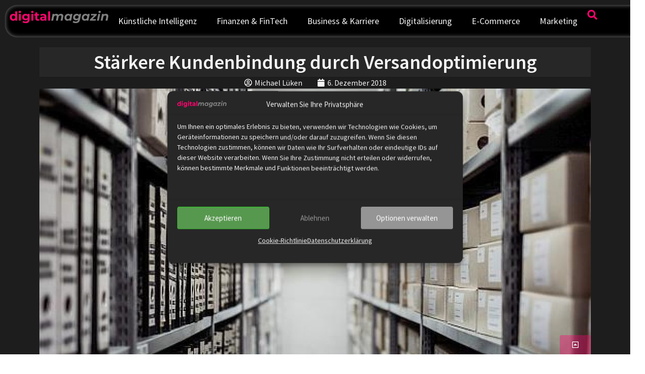

--- FILE ---
content_type: text/html; charset=UTF-8
request_url: https://digital-magazin.de/kundenbindung-durch-versandoptimierung/
body_size: 33239
content:
<!doctype html> <html lang="de" prefix="og: https://ogp.me/ns#"> <head> <meta charset="UTF-8"> <meta name="viewport" content="width=device-width, initial-scale=1"> <link rel="profile" href="https://gmpg.org/xfn/11"> <title>Stärkere Kundenbindung durch Versandoptimierung | dm</title> <meta name="description" content="Viele Wege führen zu zufriedenen Kunden. Doch müssen Onlinehändler alle gleichzeitig gehen? Und können sie nicht andere damit beauftragen? Ein Plädoyer für"/> <meta name="robots" content="follow, index, max-snippet:-1, max-video-preview:-1, max-image-preview:large"/> <link rel="canonical" href="https://digital-magazin.de/kundenbindung-durch-versandoptimierung/" /> <meta property="og:locale" content="de_DE" /> <meta property="og:type" content="article" /> <meta property="og:title" content="Stärkere Kundenbindung durch Versandoptimierung | dm" /> <meta property="og:description" content="Viele Wege führen zu zufriedenen Kunden. Doch müssen Onlinehändler alle gleichzeitig gehen? Und können sie nicht andere damit beauftragen? Ein Plädoyer für" /> <meta property="og:url" content="https://digital-magazin.de/kundenbindung-durch-versandoptimierung/" /> <meta property="og:site_name" content="digital-magazin.de" /> <meta property="article:publisher" content="https://www.facebook.com/digitalmagazinDE/" /> <meta property="article:author" content="https://www.facebook.com/lueken.michael" /> <meta property="article:tag" content="Kundenbindung" /> <meta property="article:tag" content="Logistik" /> <meta property="article:section" content="E-Commerce" /> <meta property="fb:app_id" content="1929857183717744" /> <meta property="og:image" content="https://digital-magazin.de/wp-content/uploads/2018/12/versandoptimierung.jpg" /> <meta property="og:image:secure_url" content="https://digital-magazin.de/wp-content/uploads/2018/12/versandoptimierung.jpg" /> <meta property="og:image:width" content="535" /> <meta property="og:image:height" content="357" /> <meta property="og:image:alt" content="Stärkere Kundenbindung durch Versandoptimierung" /> <meta property="og:image:type" content="image/jpeg" /> <meta property="article:published_time" content="2018-12-06T07:12:09+01:00" /> <meta name="twitter:card" content="summary_large_image" /> <meta name="twitter:title" content="Stärkere Kundenbindung durch Versandoptimierung | dm" /> <meta name="twitter:description" content="Viele Wege führen zu zufriedenen Kunden. Doch müssen Onlinehändler alle gleichzeitig gehen? Und können sie nicht andere damit beauftragen? Ein Plädoyer für" /> <meta name="twitter:site" content="@digitalmag_de" /> <meta name="twitter:creator" content="@digitalmag_de" /> <meta name="twitter:image" content="https://digital-magazin.de/wp-content/uploads/2018/12/versandoptimierung.jpg" /> <meta name="twitter:label1" content="Verfasst von" /> <meta name="twitter:data1" content="Michael Lüken" /> <meta name="twitter:label2" content="Lesedauer" /> <meta name="twitter:data2" content="5 Minuten" /> <script type="application/ld+json" class="rank-math-schema-pro">{"@context":"https://schema.org","@graph":[{"@type":"Place","@id":"https://digital-magazin.de/#place","address":{"@type":"PostalAddress","streetAddress":"Karl-Marx-Platz 11","addressLocality":"Eberswalde","addressRegion":"Deutschland","postalCode":"16225","addressCountry":"DE"}},{"@type":["NewsMediaOrganization","Organization"],"@id":"https://digital-magazin.de/#organization","name":"noack.digital | digital business solutions","url":"https://digital-magazin.de","sameAs":["https://www.facebook.com/digitalmagazinDE/","https://twitter.com/digitalmag_de"],"email":"info@noack.digital","address":{"@type":"PostalAddress","streetAddress":"Karl-Marx-Platz 11","addressLocality":"Eberswalde","addressRegion":"Deutschland","postalCode":"16225","addressCountry":"DE"},"logo":{"@type":"ImageObject","@id":"https://digital-magazin.de/#logo","url":"https://digital-magazin.de/wp-content/uploads/2024/10/digital-magazin-logo-M.webp","contentUrl":"https://digital-magazin.de/wp-content/uploads/2024/10/digital-magazin-logo-M.webp","caption":"digital-magazin.de","inLanguage":"de","width":"753","height":"94"},"contactPoint":[{"@type":"ContactPoint","telephone":"+49 (0) 173 38 171 32","contactType":"customer support"}],"vatID":"DE344427600","location":{"@id":"https://digital-magazin.de/#place"}},{"@type":"WebSite","@id":"https://digital-magazin.de/#website","url":"https://digital-magazin.de","name":"digital-magazin.de","alternateName":"dm","publisher":{"@id":"https://digital-magazin.de/#organization"},"inLanguage":"de"},{"@type":"ImageObject","@id":"https://digital-magazin.de/wp-content/uploads/2018/12/versandoptimierung.jpg","url":"https://digital-magazin.de/wp-content/uploads/2018/12/versandoptimierung.jpg","width":"535","height":"357","inLanguage":"de"},{"@type":"BreadcrumbList","@id":"https://digital-magazin.de/kundenbindung-durch-versandoptimierung/#breadcrumb","itemListElement":[{"@type":"ListItem","position":"1","item":{"@id":"https://digital-magazin.de","name":"Home"}},{"@type":"ListItem","position":"2","item":{"@id":"https://digital-magazin.de/e-commerce/","name":"E-Commerce"}},{"@type":"ListItem","position":"3","item":{"@id":"https://digital-magazin.de/kundenbindung-durch-versandoptimierung/","name":"St\u00e4rkere Kundenbindung durch Versandoptimierung"}}]},{"@type":"WebPage","@id":"https://digital-magazin.de/kundenbindung-durch-versandoptimierung/#webpage","url":"https://digital-magazin.de/kundenbindung-durch-versandoptimierung/","name":"St\u00e4rkere Kundenbindung durch Versandoptimierung | dm","datePublished":"2018-12-06T07:12:09+01:00","dateModified":"2018-12-06T07:12:09+01:00","isPartOf":{"@id":"https://digital-magazin.de/#website"},"primaryImageOfPage":{"@id":"https://digital-magazin.de/wp-content/uploads/2018/12/versandoptimierung.jpg"},"inLanguage":"de","breadcrumb":{"@id":"https://digital-magazin.de/kundenbindung-durch-versandoptimierung/#breadcrumb"}},{"@type":"Person","@id":"https://digital-magazin.de/autor-in/milue/","name":"Michael L\u00fcken","url":"https://digital-magazin.de/autor-in/milue/","image":{"@type":"ImageObject","@id":"https://digital-magazin.de/wp-content/uploads/2024/10/neutral-human-avatar-150x150.webp","url":"https://digital-magazin.de/wp-content/uploads/2024/10/neutral-human-avatar-150x150.webp","caption":"Michael L\u00fcken","inLanguage":"de"},"sameAs":["https://www.paqato.com/","https://www.facebook.com/lueken.michael"],"worksFor":{"@id":"https://digital-magazin.de/#organization"}},{"@type":"NewsArticle","headline":"St\u00e4rkere Kundenbindung durch Versandoptimierung | dm","datePublished":"2018-12-06T07:12:09+01:00","dateModified":"2018-12-06T07:12:09+01:00","articleSection":"E-Commerce","author":{"@id":"https://digital-magazin.de/autor-in/milue/","name":"Michael L\u00fcken"},"publisher":{"@id":"https://digital-magazin.de/#organization"},"description":"Viele Wege f\u00fchren zu zufriedenen Kunden. Doch m\u00fcssen Onlineh\u00e4ndler alle gleichzeitig gehen? Und k\u00f6nnen sie nicht andere damit beauftragen? Ein Pl\u00e4doyer f\u00fcr","copyrightYear":"2018","copyrightHolder":{"@id":"https://digital-magazin.de/#organization"},"name":"St\u00e4rkere Kundenbindung durch Versandoptimierung | dm","@id":"https://digital-magazin.de/kundenbindung-durch-versandoptimierung/#richSnippet","isPartOf":{"@id":"https://digital-magazin.de/kundenbindung-durch-versandoptimierung/#webpage"},"image":{"@id":"https://digital-magazin.de/wp-content/uploads/2018/12/versandoptimierung.jpg"},"inLanguage":"de","mainEntityOfPage":{"@id":"https://digital-magazin.de/kundenbindung-durch-versandoptimierung/#webpage"}}]}</script> <link rel='dns-prefetch' href='//cdnjs.cloudflare.com' /> <link rel="alternate" type="application/rss+xml" title="digital-magazin.de &raquo; Feed" href="https://digital-magazin.de/feed/" /> <link rel="alternate" type="application/rss+xml" title="digital-magazin.de &raquo; Kommentar-Feed" href="https://digital-magazin.de/comments/feed/" /> <link rel="alternate" type="application/rss+xml" title="digital-magazin.de &raquo; Stärkere Kundenbindung durch Versandoptimierung-Kommentar-Feed" href="https://digital-magazin.de/kundenbindung-durch-versandoptimierung/feed/" /> <link rel="alternate" title="oEmbed (JSON)" type="application/json+oembed" href="https://digital-magazin.de/wp-json/oembed/1.0/embed?url=https%3A%2F%2Fdigital-magazin.de%2Fkundenbindung-durch-versandoptimierung%2F" /> <link rel="alternate" title="oEmbed (XML)" type="text/xml+oembed" href="https://digital-magazin.de/wp-json/oembed/1.0/embed?url=https%3A%2F%2Fdigital-magazin.de%2Fkundenbindung-durch-versandoptimierung%2F&#038;format=xml" /> <style id='wp-img-auto-sizes-contain-inline-css'>
img:is([sizes=auto i],[sizes^="auto," i]){contain-intrinsic-size:3000px 1500px}
/*# sourceURL=wp-img-auto-sizes-contain-inline-css */
</style> <style id='wp-emoji-styles-inline-css'>

	img.wp-smiley, img.emoji {
		display: inline !important;
		border: none !important;
		box-shadow: none !important;
		height: 1em !important;
		width: 1em !important;
		margin: 0 0.07em !important;
		vertical-align: -0.1em !important;
		background: none !important;
		padding: 0 !important;
	}
/*# sourceURL=wp-emoji-styles-inline-css */
</style> <link rel='stylesheet' id='wp-block-library-css' href='https://digital-magazin.de/wp-includes/css/dist/block-library/style.min.css?ver=6.9' media='all' /> <style id='global-styles-inline-css'>
:root{--wp--preset--aspect-ratio--square: 1;--wp--preset--aspect-ratio--4-3: 4/3;--wp--preset--aspect-ratio--3-4: 3/4;--wp--preset--aspect-ratio--3-2: 3/2;--wp--preset--aspect-ratio--2-3: 2/3;--wp--preset--aspect-ratio--16-9: 16/9;--wp--preset--aspect-ratio--9-16: 9/16;--wp--preset--color--black: #000000;--wp--preset--color--cyan-bluish-gray: #abb8c3;--wp--preset--color--white: #ffffff;--wp--preset--color--pale-pink: #f78da7;--wp--preset--color--vivid-red: #cf2e2e;--wp--preset--color--luminous-vivid-orange: #ff6900;--wp--preset--color--luminous-vivid-amber: #fcb900;--wp--preset--color--light-green-cyan: #7bdcb5;--wp--preset--color--vivid-green-cyan: #00d084;--wp--preset--color--pale-cyan-blue: #8ed1fc;--wp--preset--color--vivid-cyan-blue: #0693e3;--wp--preset--color--vivid-purple: #9b51e0;--wp--preset--gradient--vivid-cyan-blue-to-vivid-purple: linear-gradient(135deg,rgb(6,147,227) 0%,rgb(155,81,224) 100%);--wp--preset--gradient--light-green-cyan-to-vivid-green-cyan: linear-gradient(135deg,rgb(122,220,180) 0%,rgb(0,208,130) 100%);--wp--preset--gradient--luminous-vivid-amber-to-luminous-vivid-orange: linear-gradient(135deg,rgb(252,185,0) 0%,rgb(255,105,0) 100%);--wp--preset--gradient--luminous-vivid-orange-to-vivid-red: linear-gradient(135deg,rgb(255,105,0) 0%,rgb(207,46,46) 100%);--wp--preset--gradient--very-light-gray-to-cyan-bluish-gray: linear-gradient(135deg,rgb(238,238,238) 0%,rgb(169,184,195) 100%);--wp--preset--gradient--cool-to-warm-spectrum: linear-gradient(135deg,rgb(74,234,220) 0%,rgb(151,120,209) 20%,rgb(207,42,186) 40%,rgb(238,44,130) 60%,rgb(251,105,98) 80%,rgb(254,248,76) 100%);--wp--preset--gradient--blush-light-purple: linear-gradient(135deg,rgb(255,206,236) 0%,rgb(152,150,240) 100%);--wp--preset--gradient--blush-bordeaux: linear-gradient(135deg,rgb(254,205,165) 0%,rgb(254,45,45) 50%,rgb(107,0,62) 100%);--wp--preset--gradient--luminous-dusk: linear-gradient(135deg,rgb(255,203,112) 0%,rgb(199,81,192) 50%,rgb(65,88,208) 100%);--wp--preset--gradient--pale-ocean: linear-gradient(135deg,rgb(255,245,203) 0%,rgb(182,227,212) 50%,rgb(51,167,181) 100%);--wp--preset--gradient--electric-grass: linear-gradient(135deg,rgb(202,248,128) 0%,rgb(113,206,126) 100%);--wp--preset--gradient--midnight: linear-gradient(135deg,rgb(2,3,129) 0%,rgb(40,116,252) 100%);--wp--preset--font-size--small: 13px;--wp--preset--font-size--medium: 20px;--wp--preset--font-size--large: 36px;--wp--preset--font-size--x-large: 42px;--wp--preset--spacing--20: 0.44rem;--wp--preset--spacing--30: 0.67rem;--wp--preset--spacing--40: 1rem;--wp--preset--spacing--50: 1.5rem;--wp--preset--spacing--60: 2.25rem;--wp--preset--spacing--70: 3.38rem;--wp--preset--spacing--80: 5.06rem;--wp--preset--shadow--natural: 6px 6px 9px rgba(0, 0, 0, 0.2);--wp--preset--shadow--deep: 12px 12px 50px rgba(0, 0, 0, 0.4);--wp--preset--shadow--sharp: 6px 6px 0px rgba(0, 0, 0, 0.2);--wp--preset--shadow--outlined: 6px 6px 0px -3px rgb(255, 255, 255), 6px 6px rgb(0, 0, 0);--wp--preset--shadow--crisp: 6px 6px 0px rgb(0, 0, 0);}:root { --wp--style--global--content-size: 800px;--wp--style--global--wide-size: 1200px; }:where(body) { margin: 0; }.wp-site-blocks > .alignleft { float: left; margin-right: 2em; }.wp-site-blocks > .alignright { float: right; margin-left: 2em; }.wp-site-blocks > .aligncenter { justify-content: center; margin-left: auto; margin-right: auto; }:where(.wp-site-blocks) > * { margin-block-start: 24px; margin-block-end: 0; }:where(.wp-site-blocks) > :first-child { margin-block-start: 0; }:where(.wp-site-blocks) > :last-child { margin-block-end: 0; }:root { --wp--style--block-gap: 24px; }:root :where(.is-layout-flow) > :first-child{margin-block-start: 0;}:root :where(.is-layout-flow) > :last-child{margin-block-end: 0;}:root :where(.is-layout-flow) > *{margin-block-start: 24px;margin-block-end: 0;}:root :where(.is-layout-constrained) > :first-child{margin-block-start: 0;}:root :where(.is-layout-constrained) > :last-child{margin-block-end: 0;}:root :where(.is-layout-constrained) > *{margin-block-start: 24px;margin-block-end: 0;}:root :where(.is-layout-flex){gap: 24px;}:root :where(.is-layout-grid){gap: 24px;}.is-layout-flow > .alignleft{float: left;margin-inline-start: 0;margin-inline-end: 2em;}.is-layout-flow > .alignright{float: right;margin-inline-start: 2em;margin-inline-end: 0;}.is-layout-flow > .aligncenter{margin-left: auto !important;margin-right: auto !important;}.is-layout-constrained > .alignleft{float: left;margin-inline-start: 0;margin-inline-end: 2em;}.is-layout-constrained > .alignright{float: right;margin-inline-start: 2em;margin-inline-end: 0;}.is-layout-constrained > .aligncenter{margin-left: auto !important;margin-right: auto !important;}.is-layout-constrained > :where(:not(.alignleft):not(.alignright):not(.alignfull)){max-width: var(--wp--style--global--content-size);margin-left: auto !important;margin-right: auto !important;}.is-layout-constrained > .alignwide{max-width: var(--wp--style--global--wide-size);}body .is-layout-flex{display: flex;}.is-layout-flex{flex-wrap: wrap;align-items: center;}.is-layout-flex > :is(*, div){margin: 0;}body .is-layout-grid{display: grid;}.is-layout-grid > :is(*, div){margin: 0;}body{padding-top: 0px;padding-right: 0px;padding-bottom: 0px;padding-left: 0px;}a:where(:not(.wp-element-button)){text-decoration: underline;}:root :where(.wp-element-button, .wp-block-button__link){background-color: #32373c;border-width: 0;color: #fff;font-family: inherit;font-size: inherit;font-style: inherit;font-weight: inherit;letter-spacing: inherit;line-height: inherit;padding-top: calc(0.667em + 2px);padding-right: calc(1.333em + 2px);padding-bottom: calc(0.667em + 2px);padding-left: calc(1.333em + 2px);text-decoration: none;text-transform: inherit;}.has-black-color{color: var(--wp--preset--color--black) !important;}.has-cyan-bluish-gray-color{color: var(--wp--preset--color--cyan-bluish-gray) !important;}.has-white-color{color: var(--wp--preset--color--white) !important;}.has-pale-pink-color{color: var(--wp--preset--color--pale-pink) !important;}.has-vivid-red-color{color: var(--wp--preset--color--vivid-red) !important;}.has-luminous-vivid-orange-color{color: var(--wp--preset--color--luminous-vivid-orange) !important;}.has-luminous-vivid-amber-color{color: var(--wp--preset--color--luminous-vivid-amber) !important;}.has-light-green-cyan-color{color: var(--wp--preset--color--light-green-cyan) !important;}.has-vivid-green-cyan-color{color: var(--wp--preset--color--vivid-green-cyan) !important;}.has-pale-cyan-blue-color{color: var(--wp--preset--color--pale-cyan-blue) !important;}.has-vivid-cyan-blue-color{color: var(--wp--preset--color--vivid-cyan-blue) !important;}.has-vivid-purple-color{color: var(--wp--preset--color--vivid-purple) !important;}.has-black-background-color{background-color: var(--wp--preset--color--black) !important;}.has-cyan-bluish-gray-background-color{background-color: var(--wp--preset--color--cyan-bluish-gray) !important;}.has-white-background-color{background-color: var(--wp--preset--color--white) !important;}.has-pale-pink-background-color{background-color: var(--wp--preset--color--pale-pink) !important;}.has-vivid-red-background-color{background-color: var(--wp--preset--color--vivid-red) !important;}.has-luminous-vivid-orange-background-color{background-color: var(--wp--preset--color--luminous-vivid-orange) !important;}.has-luminous-vivid-amber-background-color{background-color: var(--wp--preset--color--luminous-vivid-amber) !important;}.has-light-green-cyan-background-color{background-color: var(--wp--preset--color--light-green-cyan) !important;}.has-vivid-green-cyan-background-color{background-color: var(--wp--preset--color--vivid-green-cyan) !important;}.has-pale-cyan-blue-background-color{background-color: var(--wp--preset--color--pale-cyan-blue) !important;}.has-vivid-cyan-blue-background-color{background-color: var(--wp--preset--color--vivid-cyan-blue) !important;}.has-vivid-purple-background-color{background-color: var(--wp--preset--color--vivid-purple) !important;}.has-black-border-color{border-color: var(--wp--preset--color--black) !important;}.has-cyan-bluish-gray-border-color{border-color: var(--wp--preset--color--cyan-bluish-gray) !important;}.has-white-border-color{border-color: var(--wp--preset--color--white) !important;}.has-pale-pink-border-color{border-color: var(--wp--preset--color--pale-pink) !important;}.has-vivid-red-border-color{border-color: var(--wp--preset--color--vivid-red) !important;}.has-luminous-vivid-orange-border-color{border-color: var(--wp--preset--color--luminous-vivid-orange) !important;}.has-luminous-vivid-amber-border-color{border-color: var(--wp--preset--color--luminous-vivid-amber) !important;}.has-light-green-cyan-border-color{border-color: var(--wp--preset--color--light-green-cyan) !important;}.has-vivid-green-cyan-border-color{border-color: var(--wp--preset--color--vivid-green-cyan) !important;}.has-pale-cyan-blue-border-color{border-color: var(--wp--preset--color--pale-cyan-blue) !important;}.has-vivid-cyan-blue-border-color{border-color: var(--wp--preset--color--vivid-cyan-blue) !important;}.has-vivid-purple-border-color{border-color: var(--wp--preset--color--vivid-purple) !important;}.has-vivid-cyan-blue-to-vivid-purple-gradient-background{background: var(--wp--preset--gradient--vivid-cyan-blue-to-vivid-purple) !important;}.has-light-green-cyan-to-vivid-green-cyan-gradient-background{background: var(--wp--preset--gradient--light-green-cyan-to-vivid-green-cyan) !important;}.has-luminous-vivid-amber-to-luminous-vivid-orange-gradient-background{background: var(--wp--preset--gradient--luminous-vivid-amber-to-luminous-vivid-orange) !important;}.has-luminous-vivid-orange-to-vivid-red-gradient-background{background: var(--wp--preset--gradient--luminous-vivid-orange-to-vivid-red) !important;}.has-very-light-gray-to-cyan-bluish-gray-gradient-background{background: var(--wp--preset--gradient--very-light-gray-to-cyan-bluish-gray) !important;}.has-cool-to-warm-spectrum-gradient-background{background: var(--wp--preset--gradient--cool-to-warm-spectrum) !important;}.has-blush-light-purple-gradient-background{background: var(--wp--preset--gradient--blush-light-purple) !important;}.has-blush-bordeaux-gradient-background{background: var(--wp--preset--gradient--blush-bordeaux) !important;}.has-luminous-dusk-gradient-background{background: var(--wp--preset--gradient--luminous-dusk) !important;}.has-pale-ocean-gradient-background{background: var(--wp--preset--gradient--pale-ocean) !important;}.has-electric-grass-gradient-background{background: var(--wp--preset--gradient--electric-grass) !important;}.has-midnight-gradient-background{background: var(--wp--preset--gradient--midnight) !important;}.has-small-font-size{font-size: var(--wp--preset--font-size--small) !important;}.has-medium-font-size{font-size: var(--wp--preset--font-size--medium) !important;}.has-large-font-size{font-size: var(--wp--preset--font-size--large) !important;}.has-x-large-font-size{font-size: var(--wp--preset--font-size--x-large) !important;}
:root :where(.wp-block-pullquote){font-size: 1.5em;line-height: 1.6;}
/*# sourceURL=global-styles-inline-css */
</style> <link rel='stylesheet' id='cmplz-general-css' href='https://digital-magazin.de/wp-content/plugins/complianz-gdpr-premium/assets/css/cookieblocker.min.css?ver=1762016191' media='all' /> <link rel='stylesheet' id='font-awesome-brands-css' href='https://cdnjs.cloudflare.com/ajax/libs/font-awesome/5.15.4/css/all.min.css?ver=5.15.4' media='all' /> <link rel='stylesheet' id='hello-elementor-css' href='https://digital-magazin.de/wp-content/themes/hello-elementor/assets/css/reset.css?ver=3.4.5' media='all' /> <link rel='stylesheet' id='hello-elementor-theme-style-css' href='https://digital-magazin.de/wp-content/themes/hello-elementor/assets/css/theme.css?ver=3.4.5' media='all' /> <link rel='stylesheet' id='hello-elementor-header-footer-css' href='https://digital-magazin.de/wp-content/themes/hello-elementor/assets/css/header-footer.css?ver=3.4.5' media='all' /> <link rel='stylesheet' id='elementor-frontend-css' href='https://digital-magazin.de/wp-content/plugins/elementor/assets/css/frontend.min.css?ver=3.34.1' media='all' /> <link rel='stylesheet' id='elementor-post-4629-css' href='https://digital-magazin.de/wp-content/uploads/elementor/css/post-4629.css?ver=1768897076' media='all' /> <link rel='stylesheet' id='widget-image-css' href='https://digital-magazin.de/wp-content/plugins/elementor/assets/css/widget-image.min.css?ver=3.34.1' media='all' /> <link rel='stylesheet' id='widget-nav-menu-css' href='https://digital-magazin.de/wp-content/plugins/elementor-pro/assets/css/widget-nav-menu.min.css?ver=3.34.0' media='all' /> <link rel='stylesheet' id='widget-divider-css' href='https://digital-magazin.de/wp-content/plugins/elementor/assets/css/widget-divider.min.css?ver=3.34.1' media='all' /> <link rel='stylesheet' id='widget-heading-css' href='https://digital-magazin.de/wp-content/plugins/elementor/assets/css/widget-heading.min.css?ver=3.34.1' media='all' /> <link rel='stylesheet' id='widget-post-info-css' href='https://digital-magazin.de/wp-content/plugins/elementor-pro/assets/css/widget-post-info.min.css?ver=3.34.0' media='all' /> <link rel='stylesheet' id='widget-icon-list-css' href='https://digital-magazin.de/wp-content/plugins/elementor/assets/css/widget-icon-list.min.css?ver=3.34.1' media='all' /> <link rel='stylesheet' id='widget-table-of-contents-css' href='https://digital-magazin.de/wp-content/plugins/elementor-pro/assets/css/widget-table-of-contents.min.css?ver=3.34.0' media='all' /> <link rel='stylesheet' id='widget-post-navigation-css' href='https://digital-magazin.de/wp-content/plugins/elementor-pro/assets/css/widget-post-navigation.min.css?ver=3.34.0' media='all' /> <link rel='stylesheet' id='e-sticky-css' href='https://digital-magazin.de/wp-content/plugins/elementor-pro/assets/css/modules/sticky.min.css?ver=3.34.0' media='all' /> <link rel='stylesheet' id='widget-posts-css' href='https://digital-magazin.de/wp-content/plugins/elementor-pro/assets/css/widget-posts.min.css?ver=3.34.0' media='all' /> <link rel='stylesheet' id='elementor-post-8165-css' href='https://digital-magazin.de/wp-content/uploads/elementor/css/post-8165.css?ver=1768897076' media='all' /> <link rel='stylesheet' id='elementor-post-4792-css' href='https://digital-magazin.de/wp-content/uploads/elementor/css/post-4792.css?ver=1768897076' media='all' /> <link rel='stylesheet' id='elementor-post-4720-css' href='https://digital-magazin.de/wp-content/uploads/elementor/css/post-4720.css?ver=1768897076' media='all' /> <link rel='stylesheet' id='wpdiscuz-frontend-css-css' href='https://digital-magazin.de/wp-content/plugins/wpdiscuz/themes/default/style.css?ver=7.6.45' media='all' /> <style id='wpdiscuz-frontend-css-inline-css'>
 #wpdcom .wpd-blog-administrator .wpd-comment-label{color:#ffffff;background-color:#ff451f;border:none}#wpdcom .wpd-blog-administrator .wpd-comment-author, #wpdcom .wpd-blog-administrator .wpd-comment-author a{color:#ff451f}#wpdcom.wpd-layout-1 .wpd-comment .wpd-blog-administrator .wpd-avatar img{border-color:#ff451f}#wpdcom.wpd-layout-2 .wpd-comment.wpd-reply .wpd-comment-wrap.wpd-blog-administrator{border-left:3px solid #ff451f}#wpdcom.wpd-layout-2 .wpd-comment .wpd-blog-administrator .wpd-avatar img{border-bottom-color:#ff451f}#wpdcom.wpd-layout-3 .wpd-blog-administrator .wpd-comment-subheader{border-top:1px dashed #ff451f}#wpdcom.wpd-layout-3 .wpd-reply .wpd-blog-administrator .wpd-comment-right{border-left:1px solid #ff451f}#wpdcom .wpd-blog-editor .wpd-comment-label{color:#ffffff;background-color:#d36000;border:none}#wpdcom .wpd-blog-editor .wpd-comment-author, #wpdcom .wpd-blog-editor .wpd-comment-author a{color:#d36000}#wpdcom.wpd-layout-1 .wpd-comment .wpd-blog-editor .wpd-avatar img{border-color:#d36000}#wpdcom.wpd-layout-2 .wpd-comment.wpd-reply .wpd-comment-wrap.wpd-blog-editor{border-left:3px solid #d36000}#wpdcom.wpd-layout-2 .wpd-comment .wpd-blog-editor .wpd-avatar img{border-bottom-color:#d36000}#wpdcom.wpd-layout-3 .wpd-blog-editor .wpd-comment-subheader{border-top:1px dashed #d36000}#wpdcom.wpd-layout-3 .wpd-reply .wpd-blog-editor .wpd-comment-right{border-left:1px solid #d36000}#wpdcom .wpd-blog-author .wpd-comment-label{color:#ffffff;background-color:#327324;border:none}#wpdcom .wpd-blog-author .wpd-comment-author, #wpdcom .wpd-blog-author .wpd-comment-author a{color:#327324}#wpdcom.wpd-layout-1 .wpd-comment .wpd-blog-author .wpd-avatar img{border-color:#327324}#wpdcom.wpd-layout-2 .wpd-comment .wpd-blog-author .wpd-avatar img{border-bottom-color:#327324}#wpdcom.wpd-layout-3 .wpd-blog-author .wpd-comment-subheader{border-top:1px dashed #327324}#wpdcom.wpd-layout-3 .wpd-reply .wpd-blog-author .wpd-comment-right{border-left:1px solid #327324}#wpdcom .wpd-blog-contributor .wpd-comment-label{color:#ffffff;background-color:#a240cd;border:none}#wpdcom .wpd-blog-contributor .wpd-comment-author, #wpdcom .wpd-blog-contributor .wpd-comment-author a{color:#a240cd}#wpdcom.wpd-layout-1 .wpd-comment .wpd-blog-contributor .wpd-avatar img{border-color:#a240cd}#wpdcom.wpd-layout-2 .wpd-comment .wpd-blog-contributor .wpd-avatar img{border-bottom-color:#a240cd}#wpdcom.wpd-layout-3 .wpd-blog-contributor .wpd-comment-subheader{border-top:1px dashed #a240cd}#wpdcom.wpd-layout-3 .wpd-reply .wpd-blog-contributor .wpd-comment-right{border-left:1px solid #a240cd}#wpdcom .wpd-blog-subscriber .wpd-comment-label{color:#ffffff;background-color:#31839e;border:none}#wpdcom .wpd-blog-subscriber .wpd-comment-author, #wpdcom .wpd-blog-subscriber .wpd-comment-author a{color:#31839e}#wpdcom.wpd-layout-2 .wpd-comment .wpd-blog-subscriber .wpd-avatar img{border-bottom-color:#31839e}#wpdcom.wpd-layout-3 .wpd-blog-subscriber .wpd-comment-subheader{border-top:1px dashed #31839e}#wpdcom .wpd-blog-post_author .wpd-comment-label{color:#ffffff;background-color:#07B290;border:none}#wpdcom .wpd-blog-post_author .wpd-comment-author, #wpdcom .wpd-blog-post_author .wpd-comment-author a{color:#07B290}#wpdcom .wpd-blog-post_author .wpd-avatar img{border-color:#07B290}#wpdcom.wpd-layout-1 .wpd-comment .wpd-blog-post_author .wpd-avatar img{border-color:#07B290}#wpdcom.wpd-layout-2 .wpd-comment.wpd-reply .wpd-comment-wrap.wpd-blog-post_author{border-left:3px solid #07B290}#wpdcom.wpd-layout-2 .wpd-comment .wpd-blog-post_author .wpd-avatar img{border-bottom-color:#07B290}#wpdcom.wpd-layout-3 .wpd-blog-post_author .wpd-comment-subheader{border-top:1px dashed #07B290}#wpdcom.wpd-layout-3 .wpd-reply .wpd-blog-post_author .wpd-comment-right{border-left:1px solid #07B290}#wpdcom .wpd-blog-guest .wpd-comment-label{color:#ffffff;background-color:#898989;border:none}#wpdcom .wpd-blog-guest .wpd-comment-author, #wpdcom .wpd-blog-guest .wpd-comment-author a{color:#898989}#wpdcom.wpd-layout-3 .wpd-blog-guest .wpd-comment-subheader{border-top:1px dashed #898989}#comments, #respond, .comments-area, #wpdcom{}#wpdcom .ql-editor > *{color:#777777}#wpdcom .ql-editor::before{}#wpdcom .ql-toolbar{border:1px solid #DDDDDD;border-top:none}#wpdcom .ql-container{border:1px solid #DDDDDD;border-bottom:none}#wpdcom .wpd-form-row .wpdiscuz-item input[type="text"], #wpdcom .wpd-form-row .wpdiscuz-item input[type="email"], #wpdcom .wpd-form-row .wpdiscuz-item input[type="url"], #wpdcom .wpd-form-row .wpdiscuz-item input[type="color"], #wpdcom .wpd-form-row .wpdiscuz-item input[type="date"], #wpdcom .wpd-form-row .wpdiscuz-item input[type="datetime"], #wpdcom .wpd-form-row .wpdiscuz-item input[type="datetime-local"], #wpdcom .wpd-form-row .wpdiscuz-item input[type="month"], #wpdcom .wpd-form-row .wpdiscuz-item input[type="number"], #wpdcom .wpd-form-row .wpdiscuz-item input[type="time"], #wpdcom textarea, #wpdcom select{border:1px solid #DDDDDD;color:#777777}#wpdcom .wpd-form-row .wpdiscuz-item textarea{border:1px solid #DDDDDD}#wpdcom input::placeholder, #wpdcom textarea::placeholder, #wpdcom input::-moz-placeholder, #wpdcom textarea::-webkit-input-placeholder{}#wpdcom .wpd-comment-text{color:#777777}#wpdcom .wpd-thread-head .wpd-thread-info{border-bottom:2px solid #00B38F}#wpdcom .wpd-thread-head .wpd-thread-info.wpd-reviews-tab svg{fill:#00B38F}#wpdcom .wpd-thread-head .wpdiscuz-user-settings{border-bottom:2px solid #00B38F}#wpdcom .wpd-thread-head .wpdiscuz-user-settings:hover{color:#00B38F}#wpdcom .wpd-comment .wpd-follow-link:hover{color:#00B38F}#wpdcom .wpd-comment-status .wpd-sticky{color:#00B38F}#wpdcom .wpd-thread-filter .wpdf-active{color:#00B38F;border-bottom-color:#00B38F}#wpdcom .wpd-comment-info-bar{border:1px dashed #33c3a6;background:#e6f8f4}#wpdcom .wpd-comment-info-bar .wpd-current-view i{color:#00B38F}#wpdcom .wpd-filter-view-all:hover{background:#00B38F}#wpdcom .wpdiscuz-item .wpdiscuz-rating > label{color:#DDDDDD}#wpdcom .wpdiscuz-item .wpdiscuz-rating:not(:checked) > label:hover, .wpdiscuz-rating:not(:checked) > label:hover ~ label{}#wpdcom .wpdiscuz-item .wpdiscuz-rating > input ~ label:hover, #wpdcom .wpdiscuz-item .wpdiscuz-rating > input:not(:checked) ~ label:hover ~ label, #wpdcom .wpdiscuz-item .wpdiscuz-rating > input:not(:checked) ~ label:hover ~ label{color:#FFED85}#wpdcom .wpdiscuz-item .wpdiscuz-rating > input:checked ~ label:hover, #wpdcom .wpdiscuz-item .wpdiscuz-rating > input:checked ~ label:hover, #wpdcom .wpdiscuz-item .wpdiscuz-rating > label:hover ~ input:checked ~ label, #wpdcom .wpdiscuz-item .wpdiscuz-rating > input:checked + label:hover ~ label, #wpdcom .wpdiscuz-item .wpdiscuz-rating > input:checked ~ label:hover ~ label, .wpd-custom-field .wcf-active-star, #wpdcom .wpdiscuz-item .wpdiscuz-rating > input:checked ~ label{color:#FFD700}#wpd-post-rating .wpd-rating-wrap .wpd-rating-stars svg .wpd-star{fill:#DDDDDD}#wpd-post-rating .wpd-rating-wrap .wpd-rating-stars svg .wpd-active{fill:#FFD700}#wpd-post-rating .wpd-rating-wrap .wpd-rate-starts svg .wpd-star{fill:#DDDDDD}#wpd-post-rating .wpd-rating-wrap .wpd-rate-starts:hover svg .wpd-star{fill:#FFED85}#wpd-post-rating.wpd-not-rated .wpd-rating-wrap .wpd-rate-starts svg:hover ~ svg .wpd-star{fill:#DDDDDD}.wpdiscuz-post-rating-wrap .wpd-rating .wpd-rating-wrap .wpd-rating-stars svg .wpd-star{fill:#DDDDDD}.wpdiscuz-post-rating-wrap .wpd-rating .wpd-rating-wrap .wpd-rating-stars svg .wpd-active{fill:#FFD700}#wpdcom .wpd-comment .wpd-follow-active{color:#ff7a00}#wpdcom .page-numbers{color:#555;border:#555 1px solid}#wpdcom span.current{background:#555}#wpdcom.wpd-layout-1 .wpd-new-loaded-comment > .wpd-comment-wrap > .wpd-comment-right{background:#FFFAD6}#wpdcom.wpd-layout-2 .wpd-new-loaded-comment.wpd-comment > .wpd-comment-wrap > .wpd-comment-right{background:#FFFAD6}#wpdcom.wpd-layout-2 .wpd-new-loaded-comment.wpd-comment.wpd-reply > .wpd-comment-wrap > .wpd-comment-right{background:transparent}#wpdcom.wpd-layout-2 .wpd-new-loaded-comment.wpd-comment.wpd-reply > .wpd-comment-wrap{background:#FFFAD6}#wpdcom.wpd-layout-3 .wpd-new-loaded-comment.wpd-comment > .wpd-comment-wrap > .wpd-comment-right{background:#FFFAD6}#wpdcom .wpd-follow:hover i, #wpdcom .wpd-unfollow:hover i, #wpdcom .wpd-comment .wpd-follow-active:hover i{color:#00B38F}#wpdcom .wpdiscuz-readmore{cursor:pointer;color:#00B38F}.wpd-custom-field .wcf-pasiv-star, #wpcomm .wpdiscuz-item .wpdiscuz-rating > label{color:#DDDDDD}.wpd-wrapper .wpd-list-item.wpd-active{border-top:3px solid #00B38F}#wpdcom.wpd-layout-2 .wpd-comment.wpd-reply.wpd-unapproved-comment .wpd-comment-wrap{border-left:3px solid #FFFAD6}#wpdcom.wpd-layout-3 .wpd-comment.wpd-reply.wpd-unapproved-comment .wpd-comment-right{border-left:1px solid #FFFAD6}#wpdcom .wpd-prim-button{background-color:#07B290;color:#FFFFFF}#wpdcom .wpd_label__check i.wpdicon-on{color:#07B290;border:1px solid #83d9c8}#wpd-bubble-wrapper #wpd-bubble-all-comments-count{color:#1DB99A}#wpd-bubble-wrapper > div{background-color:#1DB99A}#wpd-bubble-wrapper > #wpd-bubble #wpd-bubble-add-message{background-color:#1DB99A}#wpd-bubble-wrapper > #wpd-bubble #wpd-bubble-add-message::before{border-left-color:#1DB99A;border-right-color:#1DB99A}#wpd-bubble-wrapper.wpd-right-corner > #wpd-bubble #wpd-bubble-add-message::before{border-left-color:#1DB99A;border-right-color:#1DB99A}.wpd-inline-icon-wrapper path.wpd-inline-icon-first{fill:#1DB99A}.wpd-inline-icon-count{background-color:#1DB99A}.wpd-inline-icon-count::before{border-right-color:#1DB99A}.wpd-inline-form-wrapper::before{border-bottom-color:#1DB99A}.wpd-inline-form-question{background-color:#1DB99A}.wpd-inline-form{background-color:#1DB99A}.wpd-last-inline-comments-wrapper{border-color:#1DB99A}.wpd-last-inline-comments-wrapper::before{border-bottom-color:#1DB99A}.wpd-last-inline-comments-wrapper .wpd-view-all-inline-comments{background:#1DB99A}.wpd-last-inline-comments-wrapper .wpd-view-all-inline-comments:hover,.wpd-last-inline-comments-wrapper .wpd-view-all-inline-comments:active,.wpd-last-inline-comments-wrapper .wpd-view-all-inline-comments:focus{background-color:#1DB99A}#wpdcom .ql-snow .ql-tooltip[data-mode="link"]::before{content:"Link eingeben:"}#wpdcom .ql-snow .ql-tooltip.ql-editing a.ql-action::after{content:"Speichern"}.comments-area{width:auto}
/*# sourceURL=wpdiscuz-frontend-css-inline-css */
</style> <link rel='stylesheet' id='wpdiscuz-fa-css' href='https://digital-magazin.de/wp-content/plugins/wpdiscuz/assets/third-party/font-awesome-5.13.0/css/fa.min.css?ver=7.6.45' media='all' /> <link rel='stylesheet' id='wpdiscuz-combo-css-css' href='https://digital-magazin.de/wp-content/plugins/wpdiscuz/assets/css/wpdiscuz-combo.min.css?ver=6.9' media='all' /> <link rel='stylesheet' id='elementor-gf-local-sourcesanspro-css' href='https://digital-magazin.de/wp-content/uploads/elementor/google-fonts/css/sourcesanspro.css?ver=1746361231' media='all' /> <script src="https://digital-magazin.de/wp-includes/js/jquery/jquery.min.js?ver=3.7.1" id="jquery-core-js"></script> <script src="https://digital-magazin.de/wp-includes/js/jquery/jquery-migrate.min.js?ver=3.4.1" id="jquery-migrate-js"></script> <link rel="https://api.w.org/" href="https://digital-magazin.de/wp-json/" /><link rel="alternate" title="JSON" type="application/json" href="https://digital-magazin.de/wp-json/wp/v2/posts/1711" /><link rel="EditURI" type="application/rsd+xml" title="RSD" href="https://digital-magazin.de/xmlrpc.php?rsd" /> <meta name="generator" content="WordPress 6.9" /> <link rel='shortlink' href='https://digital-magazin.de/?p=1711' /> <style>.cmplz-hidden {
					display: none !important;
				}</style> <style>
				.e-con.e-parent:nth-of-type(n+4):not(.e-lazyloaded):not(.e-no-lazyload),
				.e-con.e-parent:nth-of-type(n+4):not(.e-lazyloaded):not(.e-no-lazyload) * {
					background-image: none !important;
				}
				@media screen and (max-height: 1024px) {
					.e-con.e-parent:nth-of-type(n+3):not(.e-lazyloaded):not(.e-no-lazyload),
					.e-con.e-parent:nth-of-type(n+3):not(.e-lazyloaded):not(.e-no-lazyload) * {
						background-image: none !important;
					}
				}
				@media screen and (max-height: 640px) {
					.e-con.e-parent:nth-of-type(n+2):not(.e-lazyloaded):not(.e-no-lazyload),
					.e-con.e-parent:nth-of-type(n+2):not(.e-lazyloaded):not(.e-no-lazyload) * {
						background-image: none !important;
					}
				}
			</style> <script id="google_gtagjs" src="https://digital-magazin.de/?local_ga_js=9a799339f1dd40e4a4f2576d37db042b" async></script> <script id="google_gtagjs-inline">
window.dataLayer = window.dataLayer || [];function gtag(){dataLayer.push(arguments);}gtag('js', new Date());gtag('config', 'G-WSCSYJJBKN', {'anonymize_ip': true} );
</script> <link rel="icon" href="https://digital-magazin.de/wp-content/uploads/2024/10/digital-magazin-favicon-150x150.webp" sizes="32x32" /> <link rel="icon" href="https://digital-magazin.de/wp-content/uploads/2024/10/digital-magazin-favicon-354x354.webp" sizes="192x192" /> <link rel="apple-touch-icon" href="https://digital-magazin.de/wp-content/uploads/2024/10/digital-magazin-favicon-354x354.webp" /> <meta name="msapplication-TileImage" content="https://digital-magazin.de/wp-content/uploads/2024/10/digital-magazin-favicon-354x354.webp" /> </head> <body class="wp-singular post-template-default single single-post postid-1711 single-format-standard wp-custom-logo wp-embed-responsive wp-theme-hello-elementor wp-child-theme-hello-dm-child hello-elementor-default elementor-default elementor-kit-4629 elementor-page-4720"> <a class="skip-link screen-reader-text" href="#content">Zum Inhalt springen</a> <header data-elementor-type="header" data-elementor-id="8165" class="elementor elementor-8165 elementor-location-header" data-elementor-post-type="elementor_library"> <div class="elementor-element elementor-element-7a3db52 e-con-full e-flex e-con e-parent" data-id="7a3db52" data-element_type="container"> <div class="elementor-element elementor-element-c53c772 e-con-full e-flex e-con e-child" data-id="c53c772" data-element_type="container" data-settings="{&quot;background_background&quot;:&quot;classic&quot;}"> <div class="elementor-element elementor-element-c3400a1 elementor-widget elementor-widget-theme-site-logo elementor-widget-image" data-id="c3400a1" data-element_type="widget" data-widget_type="theme-site-logo.default"> <a href="https://digital-magazin.de"> <img src="https://digital-magazin.de/wp-content/uploads/elementor/thumbs/digital-magazin-logo-L-e1756393322875-raxesyzzjy6j1vxbdw5a5jco0lnel320obpmimjcai.webp" title="digital-magazin.de Logo" alt="digital-magazin.de Logo" loading="lazy" /> </a> </div> <div class="elementor-element elementor-element-a1b6180 elementor-hidden-desktop elementor-hidden-tablet elementor-view-default elementor-widget elementor-widget-icon" data-id="a1b6180" data-element_type="widget" data-widget_type="icon.default"> <div class="elementor-icon-wrapper"> <a class="elementor-icon" href="#elementor-action%3Aaction%3Dpopup%3Aopen%26settings%3DeyJpZCI6IjczNzQiLCJ0b2dnbGUiOmZhbHNlfQ%3D%3D"> <svg aria-hidden="true" class="e-font-icon-svg e-fas-bars" viewBox="0 0 448 512" xmlns="http://www.w3.org/2000/svg"><path d="M16 132h416c8.837 0 16-7.163 16-16V76c0-8.837-7.163-16-16-16H16C7.163 60 0 67.163 0 76v40c0 8.837 7.163 16 16 16zm0 160h416c8.837 0 16-7.163 16-16v-40c0-8.837-7.163-16-16-16H16c-8.837 0-16 7.163-16 16v40c0 8.837 7.163 16 16 16zm0 160h416c8.837 0 16-7.163 16-16v-40c0-8.837-7.163-16-16-16H16c-8.837 0-16 7.163-16 16v40c0 8.837 7.163 16 16 16z"></path></svg> </a> </div> </div> <div class="elementor-element elementor-element-27bfd6d elementor-hidden-mobile elementor-nav-menu--dropdown-tablet elementor-nav-menu__text-align-aside elementor-nav-menu--toggle elementor-nav-menu--burger elementor-widget elementor-widget-nav-menu" data-id="27bfd6d" data-element_type="widget" data-settings="{&quot;layout&quot;:&quot;horizontal&quot;,&quot;submenu_icon&quot;:{&quot;value&quot;:&quot;&lt;svg aria-hidden=\&quot;true\&quot; class=\&quot;e-font-icon-svg e-fas-caret-down\&quot; viewBox=\&quot;0 0 320 512\&quot; xmlns=\&quot;http:\/\/www.w3.org\/2000\/svg\&quot;&gt;&lt;path d=\&quot;M31.3 192h257.3c17.8 0 26.7 21.5 14.1 34.1L174.1 354.8c-7.8 7.8-20.5 7.8-28.3 0L17.2 226.1C4.6 213.5 13.5 192 31.3 192z\&quot;&gt;&lt;\/path&gt;&lt;\/svg&gt;&quot;,&quot;library&quot;:&quot;fa-solid&quot;},&quot;toggle&quot;:&quot;burger&quot;}" data-widget_type="nav-menu.default"> <nav aria-label="Menü" class="elementor-nav-menu--main elementor-nav-menu__container elementor-nav-menu--layout-horizontal e--pointer-underline e--animation-fade"> <ul id="menu-1-27bfd6d" class="elementor-nav-menu"><li class="menu-item menu-item-type-taxonomy menu-item-object-category menu-item-8526"><a href="https://digital-magazin.de/kuenstliche-intelligenz/" class="elementor-item">Künstliche Intelligenz</a></li> <li class="menu-item menu-item-type-taxonomy menu-item-object-category menu-item-8528"><a href="https://digital-magazin.de/finanzen-fintech/" class="elementor-item">Finanzen &#038; FinTech</a></li> <li class="menu-item menu-item-type-taxonomy menu-item-object-category menu-item-8525"><a href="https://digital-magazin.de/business-karriere/" class="elementor-item">Business &#038; Karriere</a></li> <li class="menu-item menu-item-type-taxonomy menu-item-object-category menu-item-8523"><a href="https://digital-magazin.de/digitalisierung/" class="elementor-item">Digitalisierung</a></li> <li class="menu-item menu-item-type-taxonomy menu-item-object-category current-post-ancestor current-menu-parent current-post-parent menu-item-8524"><a href="https://digital-magazin.de/e-commerce/" class="elementor-item">E-Commerce</a></li> <li class="menu-item menu-item-type-taxonomy menu-item-object-category menu-item-8527"><a href="https://digital-magazin.de/digital-marketing/" class="elementor-item">Marketing</a></li> </ul> </nav> <div class="elementor-menu-toggle" role="button" tabindex="0" aria-label="Menu Toggle" aria-expanded="false"> <svg aria-hidden="true" role="presentation" class="elementor-menu-toggle__icon--open e-font-icon-svg e-eicon-menu-bar" viewBox="0 0 1000 1000" xmlns="http://www.w3.org/2000/svg"><path d="M104 333H896C929 333 958 304 958 271S929 208 896 208H104C71 208 42 237 42 271S71 333 104 333ZM104 583H896C929 583 958 554 958 521S929 458 896 458H104C71 458 42 487 42 521S71 583 104 583ZM104 833H896C929 833 958 804 958 771S929 708 896 708H104C71 708 42 737 42 771S71 833 104 833Z"></path></svg><svg aria-hidden="true" role="presentation" class="elementor-menu-toggle__icon--close e-font-icon-svg e-eicon-close" viewBox="0 0 1000 1000" xmlns="http://www.w3.org/2000/svg"><path d="M742 167L500 408 258 167C246 154 233 150 217 150 196 150 179 158 167 167 154 179 150 196 150 212 150 229 154 242 171 254L408 500 167 742C138 771 138 800 167 829 196 858 225 858 254 829L496 587 738 829C750 842 767 846 783 846 800 846 817 842 829 829 842 817 846 804 846 783 846 767 842 750 829 737L588 500 833 258C863 229 863 200 833 171 804 137 775 137 742 167Z"></path></svg> </div> <nav class="elementor-nav-menu--dropdown elementor-nav-menu__container" aria-hidden="true"> <ul id="menu-2-27bfd6d" class="elementor-nav-menu"><li class="menu-item menu-item-type-taxonomy menu-item-object-category menu-item-8526"><a href="https://digital-magazin.de/kuenstliche-intelligenz/" class="elementor-item" tabindex="-1">Künstliche Intelligenz</a></li> <li class="menu-item menu-item-type-taxonomy menu-item-object-category menu-item-8528"><a href="https://digital-magazin.de/finanzen-fintech/" class="elementor-item" tabindex="-1">Finanzen &#038; FinTech</a></li> <li class="menu-item menu-item-type-taxonomy menu-item-object-category menu-item-8525"><a href="https://digital-magazin.de/business-karriere/" class="elementor-item" tabindex="-1">Business &#038; Karriere</a></li> <li class="menu-item menu-item-type-taxonomy menu-item-object-category menu-item-8523"><a href="https://digital-magazin.de/digitalisierung/" class="elementor-item" tabindex="-1">Digitalisierung</a></li> <li class="menu-item menu-item-type-taxonomy menu-item-object-category current-post-ancestor current-menu-parent current-post-parent menu-item-8524"><a href="https://digital-magazin.de/e-commerce/" class="elementor-item" tabindex="-1">E-Commerce</a></li> <li class="menu-item menu-item-type-taxonomy menu-item-object-category menu-item-8527"><a href="https://digital-magazin.de/digital-marketing/" class="elementor-item" tabindex="-1">Marketing</a></li> </ul> </nav> </div> <div class="elementor-element elementor-element-ef5715b elementor-hidden-mobile elementor-view-default elementor-widget elementor-widget-icon" data-id="ef5715b" data-element_type="widget" data-widget_type="icon.default"> <div class="elementor-icon-wrapper"> <a class="elementor-icon" href="#elementor-action%3Aaction%3Dpopup%3Aopen%26settings%3DeyJpZCI6IjgxODUiLCJ0b2dnbGUiOmZhbHNlfQ%3D%3D"> <svg aria-hidden="true" class="e-font-icon-svg e-fas-search" viewBox="0 0 512 512" xmlns="http://www.w3.org/2000/svg"><path d="M505 442.7L405.3 343c-4.5-4.5-10.6-7-17-7H372c27.6-35.3 44-79.7 44-128C416 93.1 322.9 0 208 0S0 93.1 0 208s93.1 208 208 208c48.3 0 92.7-16.4 128-44v16.3c0 6.4 2.5 12.5 7 17l99.7 99.7c9.4 9.4 24.6 9.4 33.9 0l28.3-28.3c9.4-9.4 9.4-24.6.1-34zM208 336c-70.7 0-128-57.2-128-128 0-70.7 57.2-128 128-128 70.7 0 128 57.2 128 128 0 70.7-57.2 128-128 128z"></path></svg> </a> </div> </div> </div> </div> </header> <div data-elementor-type="single-post" data-elementor-id="4720" class="elementor elementor-4720 elementor-location-single post-1711 post type-post status-publish format-standard has-post-thumbnail hentry category-e-commerce tag-kundenbindung tag-logistik-tag" data-elementor-post-type="elementor_library"> <div class="elementor-element elementor-element-405b44c e-flex e-con-boxed e-con e-parent" data-id="405b44c" data-element_type="container"> <div class="e-con-inner"> <div class="elementor-element elementor-element-1e54426 elementor-widget elementor-widget-theme-post-title elementor-page-title elementor-widget-heading" data-id="1e54426" data-element_type="widget" id="up2title" data-widget_type="theme-post-title.default"> <h1 class="elementor-heading-title elementor-size-default">Stärkere Kundenbindung durch Versandoptimierung</h1> </div> <div class="elementor-element elementor-element-949d8f5 elementor-align-center elementor-widget elementor-widget-post-info" data-id="949d8f5" data-element_type="widget" data-widget_type="post-info.default"> <ul class="elementor-inline-items elementor-icon-list-items elementor-post-info"> <li class="elementor-icon-list-item elementor-repeater-item-b73d123 elementor-inline-item" itemprop="author"> <a href="https://digital-magazin.de/autor-in/milue/"> <span class="elementor-icon-list-icon"> <svg aria-hidden="true" class="e-font-icon-svg e-far-user-circle" viewBox="0 0 496 512" xmlns="http://www.w3.org/2000/svg"><path d="M248 104c-53 0-96 43-96 96s43 96 96 96 96-43 96-96-43-96-96-96zm0 144c-26.5 0-48-21.5-48-48s21.5-48 48-48 48 21.5 48 48-21.5 48-48 48zm0-240C111 8 0 119 0 256s111 248 248 248 248-111 248-248S385 8 248 8zm0 448c-49.7 0-95.1-18.3-130.1-48.4 14.9-23 40.4-38.6 69.6-39.5 20.8 6.4 40.6 9.6 60.5 9.6s39.7-3.1 60.5-9.6c29.2 1 54.7 16.5 69.6 39.5-35 30.1-80.4 48.4-130.1 48.4zm162.7-84.1c-24.4-31.4-62.1-51.9-105.1-51.9-10.2 0-26 9.6-57.6 9.6-31.5 0-47.4-9.6-57.6-9.6-42.9 0-80.6 20.5-105.1 51.9C61.9 339.2 48 299.2 48 256c0-110.3 89.7-200 200-200s200 89.7 200 200c0 43.2-13.9 83.2-37.3 115.9z"></path></svg> </span> <span class="elementor-icon-list-text elementor-post-info__item elementor-post-info__item--type-author"> Michael Lüken </span> </a> </li> <li class="elementor-icon-list-item elementor-repeater-item-d8ceb39 elementor-inline-item" itemprop="datePublished"> <a href="https://digital-magazin.de/2018/12/06/"> <span class="elementor-icon-list-icon"> <svg aria-hidden="true" class="e-font-icon-svg e-fas-calendar" viewBox="0 0 448 512" xmlns="http://www.w3.org/2000/svg"><path d="M12 192h424c6.6 0 12 5.4 12 12v260c0 26.5-21.5 48-48 48H48c-26.5 0-48-21.5-48-48V204c0-6.6 5.4-12 12-12zm436-44v-36c0-26.5-21.5-48-48-48h-48V12c0-6.6-5.4-12-12-12h-40c-6.6 0-12 5.4-12 12v52H160V12c0-6.6-5.4-12-12-12h-40c-6.6 0-12 5.4-12 12v52H48C21.5 64 0 85.5 0 112v36c0 6.6 5.4 12 12 12h424c6.6 0 12-5.4 12-12z"></path></svg> </span> <span class="elementor-icon-list-text elementor-post-info__item elementor-post-info__item--type-date"> <time> 6. Dezember 2018</time> </span> </a> </li> </ul> </div> <div class="elementor-element elementor-element-42a8a8c elementor-widget elementor-widget-theme-post-featured-image elementor-widget-image" data-id="42a8a8c" data-element_type="widget" data-widget_type="theme-post-featured-image.default"> <figure class="wp-caption"> <img src="https://digital-magazin.de/wp-content/uploads/elementor/thumbs/versandoptimierung-r9tnhll2hptaehu1s0luru5gsyirxkc77xytmf1kj2.jpg" title="versandoptimierung" alt="versandoptimierung" loading="lazy" /> <figcaption class="widget-image-caption wp-caption-text"></figcaption> </figure> </div> <div class="elementor-element elementor-element-e2bb25b elementor-widget elementor-widget-text-editor" data-id="e2bb25b" data-element_type="widget" data-widget_type="text-editor.default"> <p style="text-align: left;"><p><strong>Viele Wege führen zu zufriedenen Kunden. Doch müssen Onlinehändler alle gleichzeitig gehen? Und können </strong><strong>sie nicht andere damit beauftragen? Ein Plädoyer für mehr Klarheit bei der Kundenbindung mit starkem Fokus auf dem Versandprozess.</strong></p> </p> </div> <div class="elementor-element elementor-element-62407ed elementor-toc--minimized-on-desktop elementor-widget elementor-widget-table-of-contents" data-id="62407ed" data-element_type="widget" data-settings="{&quot;exclude_headings_by_selector&quot;:[],&quot;headings_by_tags&quot;:[&quot;h2&quot;,&quot;h3&quot;],&quot;marker_view&quot;:&quot;bullets&quot;,&quot;no_headings_message&quot;:&quot;No headings were found on this page.&quot;,&quot;minimized_on&quot;:&quot;desktop&quot;,&quot;icon&quot;:{&quot;value&quot;:&quot;fas fa-circle&quot;,&quot;library&quot;:&quot;fa-solid&quot;,&quot;rendered_tag&quot;:&quot;&lt;svg class=\&quot;e-font-icon-svg e-fas-circle\&quot; viewBox=\&quot;0 0 512 512\&quot; xmlns=\&quot;http:\/\/www.w3.org\/2000\/svg\&quot;&gt;&lt;path d=\&quot;M256 8C119 8 8 119 8 256s111 248 248 248 248-111 248-248S393 8 256 8z\&quot;&gt;&lt;\/path&gt;&lt;\/svg&gt;&quot;},&quot;minimize_box&quot;:&quot;yes&quot;,&quot;hierarchical_view&quot;:&quot;yes&quot;,&quot;min_height&quot;:{&quot;unit&quot;:&quot;px&quot;,&quot;size&quot;:&quot;&quot;,&quot;sizes&quot;:[]},&quot;min_height_tablet&quot;:{&quot;unit&quot;:&quot;px&quot;,&quot;size&quot;:&quot;&quot;,&quot;sizes&quot;:[]},&quot;min_height_mobile&quot;:{&quot;unit&quot;:&quot;px&quot;,&quot;size&quot;:&quot;&quot;,&quot;sizes&quot;:[]}}" data-widget_type="table-of-contents.default"> <div class="elementor-toc__header"> <div class="elementor-toc__header-title"> Inhalt </div> <div class="elementor-toc__toggle-button elementor-toc__toggle-button--expand" role="button" tabindex="0" aria-controls="elementor-toc__62407ed" aria-expanded="true" aria-label="Open table of contents"><svg aria-hidden="true" class="e-font-icon-svg e-fas-chevron-down" viewBox="0 0 448 512" xmlns="http://www.w3.org/2000/svg"><path d="M207.029 381.476L12.686 187.132c-9.373-9.373-9.373-24.569 0-33.941l22.667-22.667c9.357-9.357 24.522-9.375 33.901-.04L224 284.505l154.745-154.021c9.379-9.335 24.544-9.317 33.901.04l22.667 22.667c9.373 9.373 9.373 24.569 0 33.941L240.971 381.476c-9.373 9.372-24.569 9.372-33.942 0z"></path></svg></div> <div class="elementor-toc__toggle-button elementor-toc__toggle-button--collapse" role="button" tabindex="0" aria-controls="elementor-toc__62407ed" aria-expanded="true" aria-label="Close table of contents"><svg aria-hidden="true" class="e-font-icon-svg e-fas-chevron-up" viewBox="0 0 448 512" xmlns="http://www.w3.org/2000/svg"><path d="M240.971 130.524l194.343 194.343c9.373 9.373 9.373 24.569 0 33.941l-22.667 22.667c-9.357 9.357-24.522 9.375-33.901.04L224 227.495 69.255 381.516c-9.379 9.335-24.544 9.317-33.901-.04l-22.667-22.667c-9.373-9.373-9.373-24.569 0-33.941L207.03 130.525c9.372-9.373 24.568-9.373 33.941-.001z"></path></svg></div> </div> <div id="elementor-toc__62407ed" class="elementor-toc__body"> <div class="elementor-toc__spinner-container"> <svg class="elementor-toc__spinner eicon-animation-spin e-font-icon-svg e-eicon-loading" aria-hidden="true" viewBox="0 0 1000 1000" xmlns="http://www.w3.org/2000/svg"><path d="M500 975V858C696 858 858 696 858 500S696 142 500 142 142 304 142 500H25C25 237 238 25 500 25S975 237 975 500 763 975 500 975Z"></path></svg> </div> </div> </div> <div class="elementor-element elementor-element-ea2caa1 elementor-widget elementor-widget-text-editor" data-id="ea2caa1" data-element_type="widget" data-widget_type="text-editor.default"> <p>Keine Frage, Online-Handel ist ein lohnenswertes Geschäft: Ein riesiger Wachstumsmarkt, steigende Handelsumsätze und im Vergleich zum Ladengeschäft deutlich geringere Kosten lassen nicht wenige angehende Händler von ansehnlichen Gewinnen träumen. Was aber viele vergessen: Ein E-Commerce-Business ist auch mit reichlich Arbeit verbunden. Hinzu kommt, dass der Handelserfolg im Netz zunehmend erschwert wird – gerade weil immer mehr Menschen ihren Traum vom eigenen Handelsimperium verfolgen.</p> <p>Die wachsende Zahl der Akteure bringt unweigerlich eine größere Austauschbarkeit der Warenangebote mit sich. Die zunehmende Transparenz verstärkt diesen Effekt: Marktplätze und Bewertungen schaffen eine fast grenzenlose Vergleichbarkeit für jedes einzelne Produkt und seine Anbieter. Aus Verbrauchersicht zwar willkommen, hat der „gläserne“ Markt für den einzelnen Händler weitreichende Folgen: Die Gewinnung neuer Kunden und deren langfristige Bindung ist momentan eine der größten Herausforderungen im <a class="wpil_keyword_link " href="https://digital-magazin.de/e-commerce-definition-und-bedeutung/" title="E-Commerce" data-wpil-keyword-link="linked">E-Commerce</a> – wenn nicht sogar die allergrößte.</p> <h2>Wie schafft man den feinen Unterschied?</h2> <p>Hinzu kommen die wachsenden Ansprüche der Kunden an einen in jeder Hinsicht tadellosen Service. Große Marktplätze wie Amazon setzten hier hohe Standards. Als Differenzierungsmerkmal bleibt auf den ersten Blick oft nur der Preis – bei dem die meisten Händler angesichts der Marktmacht großer Marktplätze allerdings nicht mithalten können. Wie können sich Händler also zwecks Kundenbindung ohne zumindest nervenzerreißende, vielleicht sogar existenzbedrohende Preisschlacht differenzieren?</p> <p>Die einfache Antwort: Durch ein gelungenes, außergewöhnliches und bestenfalls persönliches Shoppingerlebnis, bei dem der Kunde im Mittelpunkt steht. Das bedeutet: Shopbetreiber müssen das Kundenerlebnis noch stärker berücksichtigen. Aber wie kann dieses Kundenerlebnis bestenfalls konkret aussehen?</p> <h2>Ausweitung der Kaufzone und glanzvolle Präsentation</h2> <p>Die Zutatenliste für eine perfekte Customer Journey wird fast täglich länger. Während einige Rezepte den kompletten Einkaufsprozess auf oder zumindest von shopfremden Seiten aus ermöglichen (Distributed und Contextual Commerce), reicht bei dem anderen die mündliche Bestellung via Amazon Echo &amp; Co (<a title="Voice Commerce: Alexa &amp; Co. sind noch nicht praxistauglich" href="https://digital-magazin.de/voicE-Commerce-alexa-nicht-praxistauglich/">Voice Commerce</a>). Wird die Shoppingtour in manchen Fällen von inspirierenden oder zumindest anregenden Inhalten und Stories begleitet (Content und Inspirational Commerce), machen sich andere Händler die Strahlkraft und Kanäle einflussreicher Influencer (im gleichnamigen Commerce) zunutze oder punkten bei den Kunden mit hoch Individuell zugeschnittenen Produkten (Personalized Commerce).</p> <p>Neben der reinen Handelsform darf natürlich auch die Produktpräsentation nicht zu kurz kommen. Reichten früher noch eine Handvoll netter Fotos, sind die Online-Ladenbesucher heute vermeintlich anspruchsvoller: Extrem hohe Auflösungen sollten es schon sein, um Zoom-ins zu ermöglichen. Und wer als Händler etwas auf sich hält, gibt kostspielige, weil professionell produzierte Produktvideos mit freudestrahlenden Nutzern in Auftrag. Eine 3-D-Darstellung der smarten Fritteuse darf da natürlich idealerweise nicht fehlen.</p> <h2>Wie viel Einkaufserlebnis ist machbar?</h2> <p>Schöne neue Handelswelt? Klingt fast so, nur: Wer macht das alles oder kontrolliert es auch nur? Denn die Wahrheit ist: Wollen Händler all diese Faktoren und Kanäle zwecks Kundengewinnung und -bindung steuern und zeitgleich immer neuen, spannenden Content in all seinen Darstellungsformen selbst produzieren, steigen Komplexität und Arbeitsaufwand schlichtweg ins Unermessliche. Die Folge: Der Händler wird seinem eigentlichen Handelsgeschäft nicht mehr oder kaum noch nachgehen können.</p> <p>Was ist die Konsequenz? Können Händler angesichts dieser kaum zu bewältigenden technischen Komplexität und Omnichannel-Kanalintegration überhaupt noch Boden gutmachen gegenüber Amazon, eBay &amp; Co? Können Sie die überlebenswichtige Aufgabe „Kundenbindung“ langfristig erfolgreich erfüllen? Die Antwort lautet, wie so oft: Ja, aber.</p> <h3>Externe Unterstützung und einfache Zusammenhänge nutzen</h3> <p>Für wie viele Kanäle und welche Hochglanzpräsentationen sich Händler auch entscheiden: Zwei Voraussetzungen sollten sie meiner Erfahrung nach erfüllen, um den Erfolg ihres Geschäfts durch einen stabilen und ständig wachsenden Kundenstamm auch auf lange Sicht sicherzustellen:</p> <ol> <li>Handelsprofis sollten zur Entlastung in ausgewählten Bereichen Spezialisten beauftragen, die das Handelsgeschäft unterstützen. Die Zeiten für ein komplett hausgemachtes E-Commerce-Business sind vorbei. Eine Fokussierung der Händler auf die eigenen Kernkompetenzen, auf die Produktauswahl und den Handel per se ist allemal wichtiger, als sich in allen Facetten persönlich zu verlieren.</li> <li>Händler sollten erprobte Zusammenhänge nicht außer Acht lassen. Denn vergessen wir nicht, was nach wie vor gilt: Zufrieden sind Kunden vor allem dann, wenn sie ihre heiß ersehnte Ware wie erwartet pünktlich in Empfang nehmen können. Und zufriedene Kunden kommen wieder. Ein nachweislich sehr erfolgversprechendes Instrument, diese Zusammenhänge herzustellen heißt Versandoptimierung. Und natürlich gilt auch hier: Spezialisten helfen.</li> </ol> <h3>Ein optimaler Versand für zufriedene Kunden</h3> <p>Der Versandprozess wird erfahrungsgemäß von vielen Händlern nur stiefmütterlich behandelt. Ein Fehler. Denn ein mangelhafter Ablauf im Versand kann sehr schnell sehr unangenehme Konsequenzen haben. Wird die Ware nicht schnell und zuverlässig zugestellt, steigen Stornoquoten und die Kunden bestellen bei anderen Händlern. Zudem hagelt es schlechte Bewertungen, die wiederum das Neugeschäft mindern und verteuern. Mit einem schnellen Versand schaffen Händler hingegen zuverlässig zufriedene Kunden und sorgen für stärkere Kundenbindung. Hinzu kommt: Ein Versandprozess, der zur Zufriedenheit der Käufer abläuft, entlastet auch den Kundenservice, Kapazitäten werden frei für andere Aufgaben, Händler können Kosten sparen.</p> <p>Der typische Versandprozess gliedert sich in zwei Teilbereiche: Versandvorbereitung inklusive Verpackung und Kommissionierung durch den Händler selbst. Daran schließt sich im zweiten Teil der Transport und die Zustellung durch den Versanddienstleister an. Die Ursachen für Lieferverzögerungen oder andere Versandprobleme können in beiden Bereichen liegen – im eigenen Haus und bei den Dienstleistern. Zwar können Händler die Arbeit von DHL &amp; Co. nicht direkt beeinflussen. Allerdings gibt es Möglichkeiten, das Beste aus den zur Verfügung gestellten Informationen zum Versandstatus zu machen. Und diese Informationen können Händler ohne weiteres nutzen. Deshalb bin ich der festen Überzeugung: Ein Kunde darf nicht unter den eigenen oder Fehlern des Versanddienstleister leiden! Händler sollten jedem Kunden den Versandservice bieten, den er verdient – also den besten!</p> <h3>Tipps für den bestmöglichen Versand</h3> <p>Um den Versandprozess zu optimieren, somit die Kundenzufriedenheit zu steigern und die Kundenbindung wirkungsvoll zu stärken, sollten Händler diese vier Maßnahmenpakete in Angriff nehmen.</p> <ul> <li><strong>Präzision</strong>: Beachten Sie die Vorgaben der Versanddienstleister zu Maßen und Gewichten, um den Versand nicht unnötig zu verzögern und zu verteuern. Überprüfen Sie außerdem, ob Sie die korrekten Empfängeradressen verwenden. Auch hier wirken sich Fehler oft negativ auf die Lieferzeit und das Kundenerlebnis aus.</li> <li><strong>Abläufe</strong>: Es gibt viele Möglichkeiten, die internen Versandprozesse zu optimieren – je nach Lagergröße, Warenumschlag, Warengruppe und Mitarbeiterzahl. Generell gilt jedoch: Kommissionieren Sie möglichst schnell und effizient, bestenfalls können Sie taggleich oder zumindest mit der ersten Abholung des KEP-Dienstleisters am Folgetag versenden, damit die Ware spätestens nach zwei Tagen beim Kunden ankommt. Bewährt hat sich auch, besonders stark nachgefragte Produkte am Packplatz zu lagern.</li> <li><strong>Partner: </strong>Arbeiten Sie mit schnellen und zuverlässigen Paketdiensten zusammen, die flexible Formen der Zustellung im Programm habe Außerdem sollten Sie nicht nur einen, sondern mehrere unterschiedliche Versanddienstleister anbieten. So lassen Sie Ihren Kunden die Wahl und können etwa in Fällen von Streiks oder Systemausfällen auf andere Anbieter zurückgreifen.</li> <li><strong>Kontrolle:</strong> Auch nach dem Versand sollten Sie Ihre Pakete im Blick behalten. Nur so können Sie frühzeitig Versandprobleme erkennen, Ihre Kunden bei Bedarf schnell und proaktiv über mögliche Verzögerungen informieren und entsprechende Lösungen präsentieren. Serviceanbieter wie Paqato erleichtern diese Arbeitsschritte durch passende Softwareanwendungen. Sie bieten Händlern detaillierten Einblick in alle Versandvorgänge und ermöglichen eine automatische und gleichzeitig individuelle Kundenkommunikation zum Versandstatus.</li> </ul> </div> <div class="elementor-element elementor-element-b997781 elementor-widget elementor-widget-wpDiscuz" data-id="b997781" data-element_type="widget" data-widget_type="wpDiscuz.default"> <div class="elementor-widget-container"> <div class="wpdiscuz_top_clearing"></div> <div id='comments' class='comments-area'><div id='respond' style='width: 0;height: 0;clear: both;margin: 0;padding: 0;'></div><div id='wpd-post-rating' class='wpd-not-rated'> <div class='wpd-rating-wrap'> <div class='wpd-rating-left'></div> <div class='wpd-rating-data'> <div class='wpd-rating-value'> <span class='wpdrv'>0</span> <span class='wpdrc'>0</span> <span class='wpdrt'>Bewertungen</span></div> <div class='wpd-rating-title'>Artikel Bewertung</div> <div class='wpd-rating-stars'><svg xmlns='https://www.w3.org/2000/svg' viewBox='0 0 24 24'><path d='M0 0h24v24H0z' fill='none'/><path class='wpd-star' d='M12 17.27L18.18 21l-1.64-7.03L22 9.24l-7.19-.61L12 2 9.19 8.63 2 9.24l5.46 4.73L5.82 21z'/><path d='M0 0h24v24H0z' fill='none'/></svg><svg xmlns='https://www.w3.org/2000/svg' viewBox='0 0 24 24'><path d='M0 0h24v24H0z' fill='none'/><path class='wpd-star' d='M12 17.27L18.18 21l-1.64-7.03L22 9.24l-7.19-.61L12 2 9.19 8.63 2 9.24l5.46 4.73L5.82 21z'/><path d='M0 0h24v24H0z' fill='none'/></svg><svg xmlns='https://www.w3.org/2000/svg' viewBox='0 0 24 24'><path d='M0 0h24v24H0z' fill='none'/><path class='wpd-star' d='M12 17.27L18.18 21l-1.64-7.03L22 9.24l-7.19-.61L12 2 9.19 8.63 2 9.24l5.46 4.73L5.82 21z'/><path d='M0 0h24v24H0z' fill='none'/></svg><svg xmlns='https://www.w3.org/2000/svg' viewBox='0 0 24 24'><path d='M0 0h24v24H0z' fill='none'/><path class='wpd-star' d='M12 17.27L18.18 21l-1.64-7.03L22 9.24l-7.19-.61L12 2 9.19 8.63 2 9.24l5.46 4.73L5.82 21z'/><path d='M0 0h24v24H0z' fill='none'/></svg><svg xmlns='https://www.w3.org/2000/svg' viewBox='0 0 24 24'><path d='M0 0h24v24H0z' fill='none'/><path class='wpd-star' d='M12 17.27L18.18 21l-1.64-7.03L22 9.24l-7.19-.61L12 2 9.19 8.63 2 9.24l5.46 4.73L5.82 21z'/><path d='M0 0h24v24H0z' fill='none'/></svg></div><div class='wpd-rate-starts'><svg xmlns='https://www.w3.org/2000/svg' viewBox='0 0 24 24'><path d='M0 0h24v24H0z' fill='none'/><path class='wpd-star' d='M12 17.27L18.18 21l-1.64-7.03L22 9.24l-7.19-.61L12 2 9.19 8.63 2 9.24l5.46 4.73L5.82 21z'/><path d='M0 0h24v24H0z' fill='none'/></svg><svg xmlns='https://www.w3.org/2000/svg' viewBox='0 0 24 24'><path d='M0 0h24v24H0z' fill='none'/><path class='wpd-star' d='M12 17.27L18.18 21l-1.64-7.03L22 9.24l-7.19-.61L12 2 9.19 8.63 2 9.24l5.46 4.73L5.82 21z'/><path d='M0 0h24v24H0z' fill='none'/></svg><svg xmlns='https://www.w3.org/2000/svg' viewBox='0 0 24 24'><path d='M0 0h24v24H0z' fill='none'/><path class='wpd-star' d='M12 17.27L18.18 21l-1.64-7.03L22 9.24l-7.19-.61L12 2 9.19 8.63 2 9.24l5.46 4.73L5.82 21z'/><path d='M0 0h24v24H0z' fill='none'/></svg><svg xmlns='https://www.w3.org/2000/svg' viewBox='0 0 24 24'><path d='M0 0h24v24H0z' fill='none'/><path class='wpd-star' d='M12 17.27L18.18 21l-1.64-7.03L22 9.24l-7.19-.61L12 2 9.19 8.63 2 9.24l5.46 4.73L5.82 21z'/><path d='M0 0h24v24H0z' fill='none'/></svg><svg xmlns='https://www.w3.org/2000/svg' viewBox='0 0 24 24'><path d='M0 0h24v24H0z' fill='none'/><path class='wpd-star' d='M12 17.27L18.18 21l-1.64-7.03L22 9.24l-7.19-.61L12 2 9.19 8.63 2 9.24l5.46 4.73L5.82 21z'/><path d='M0 0h24v24H0z' fill='none'/></svg></div></div> <div class='wpd-rating-right'></div></div></div> <div id="wpdcom" class="wpdiscuz_unauth wpd-default wpd-layout-2 wpd-comments-open"> <div class="wc_social_plugin_wrapper"> </div> <div class="wpd-form-wrap"> <div class="wpd-form-head"> <div class="wpd-sbs-toggle"> <i class="far fa-envelope"></i> <span class="wpd-sbs-title">Abonnieren</span> <i class="fas fa-caret-down"></i> </div> <div class="wpd-auth"> <div class='wpd-social-login'><span class='wpd-connect-with'>Verbinden mit</span><span class='wpdsn wpdsn-gg wpdiscuz-login-button' wpd-tooltip='Google'><i><svg xmlns='http://www.w3.org/2000/svg' viewBox='0 0 488 512'><path d='M488 261.8C488 403.3 391.1 504 248 504 110.8 504 0 393.2 0 256S110.8 8 248 8c66.8 0 123 24.5 166.3 64.9l-67.5 64.9C258.5 52.6 94.3 116.6 94.3 256c0 86.5 69.1 156.6 153.7 156.6 98.2 0 135-70.4 140.8-106.9H248v-85.3h236.1c2.3 12.7 3.9 24.9 3.9 41.4z'/></svg></i></span><div class='wpdiscuz-social-login-spinner'><i class='fas fa-spinner fa-pulse'></i></div><div class='wpd-clear'></div></div> <div class="wpd-login"> <div class='wpd-sep'></div><a rel="nofollow" href="https://digital-magazin.de/wp-login.php?redirect_to=https%3A%2F%2Fdigital-magazin.de%2Fkundenbindung-durch-versandoptimierung%2F"><i class='fas fa-sign-in-alt'></i> Anmelden</a> </div> </div> </div> <div class="wpd-social-login-agreement" style="display: none;"> <div class="wpd-agreement-title">Ich erlaube es, ein Konto zu erstellen</div> <div class="wpd-agreement">Wenn Sie sich zum ersten Mal über einen Button für die Anmeldung über soziale Netzwerke anmelden, erfassen wir die öffentlichen Profilinformationen Ihres Kontos, die vom Anbieter des sozialen Netzwerks geteilt werden, basierend auf Ihren Datenschutzeinstellungen. Wir erfassen auch Ihre E-Mail-Adresse, um automatisch ein Konto für Sie auf unserer Website zu erstellen. Sobald Ihr Konto erstellt ist, werden Sie bei diesem Konto angemeldet.</div> <div class="wpd-agreement-buttons"> <div class="wpd-agreement-buttons-right"><span class="wpd-agreement-button wpd-agreement-button-disagree">Ablehnen</span><span class="wpd-agreement-button wpd-agreement-button-agree">Zustimmen</span> </div> <div class="wpd-clear"></div> </div> </div> <div class="wpdiscuz-subscribe-bar wpdiscuz-hidden"> <form action="https://digital-magazin.de/wp-admin/admin-ajax.php?action=wpdAddSubscription" method="post" id="wpdiscuz-subscribe-form"> <div class="wpdiscuz-subscribe-form-intro">Benachrichtigen bei </div> <div class="wpdiscuz-subscribe-form-option" style="width:40%;"> <select class="wpdiscuz_select" name="wpdiscuzSubscriptionType"> <option value="post">Neue Kommentare</option> <option value="all_comment" disabled>Neue Antworten auf meine Kommentare</option> </select> </div> <div class="wpdiscuz-item wpdiscuz-subscribe-form-email"> <input class="email" type="email" name="wpdiscuzSubscriptionEmail" required="required" value="" placeholder="E-Mail-Adresse"/> </div> <div class="wpdiscuz-subscribe-form-button"> <input id="wpdiscuz_subscription_button" class="wpd-prim-button wpd_not_clicked" type="submit" value="&rsaquo;" name="wpdiscuz_subscription_button"/> </div> <input type="hidden" id="wpdiscuz_subscribe_form_nonce" name="wpdiscuz_subscribe_form_nonce" value="f21fe12246" /><input type="hidden" name="_wp_http_referer" value="/kundenbindung-durch-versandoptimierung/" /> </form> </div> <div class="wpd-form wpd-form-wrapper wpd-main-form-wrapper" id='wpd-main-form-wrapper-0_0'> <form method="post" enctype="multipart/form-data" data-uploading="false" class="wpd_comm_form wpd_main_comm_form" > <div class="wpd-field-comment"> <div class="wpdiscuz-item wc-field-textarea"> <div class="wpdiscuz-textarea-wrap "> <div class="wpd-avatar"> <img src="https://digital-magazin.de/wp-content/uploads/2024/10/neutral-human-avatar-150x150.webp" srcset="https://digital-magazin.de/wp-content/uploads/2024/10/neutral-human-avatar-150x150.webp 2x" width="56" height="56" alt="guest" class="avatar avatar-56 wp-user-avatar wp-user-avatar-56 photo avatar-default" /> </div> <div id="wpd-editor-wraper-0_0" style="display: none;"> <div id="wpd-editor-char-counter-0_0" class="wpd-editor-char-counter"></div> <label style="display: none;" for="wc-textarea-0_0">Label</label> <textarea id="wc-textarea-0_0" name="wc_comment"
                          class="wc_comment wpd-field"></textarea> <div id="wpd-editor-0_0"></div> <div id="wpd-editor-toolbar-0_0"> <button title="Fett" class="ql-bold" ></button> <button title="Kursiv" class="ql-italic" ></button> <button title="Unterstreichen" class="ql-underline" ></button> <button title="Durchgestrichen" class="ql-strike" ></button> <button title="Nummerierte Liste" class="ql-list" value='ordered' ></button> <button title="Unsortierte Liste" class="ql-list" value='bullet' ></button> <button title="Blockzitat" class="ql-blockquote" ></button> <button title="Code-Block" class="ql-code-block" ></button> <button title="Link" class="ql-link" ></button> <button title="Quelltext" class="ql-sourcecode" data-wpde_button_name='sourcecode'>{}</button> <button title="Spoiler" class="ql-spoiler" data-wpde_button_name='spoiler'>[+]</button> <div class="wpd-editor-buttons-right"> <span class='wmu-upload-wrap' wpd-tooltip='Ein Bild an diesen Kommentar anhängen' wpd-tooltip-position='left'><label class='wmu-add'><i class='far fa-image'></i><input style='display:none;' class='wmu-add-files' type='file' name='wmu_files' accept='image/*'/></label></span> </div> </div> </div> </div> </div> </div> <div class="wpd-form-foot" style='display:none;'> <div class="wpdiscuz-textarea-foot"> <div class="wpdiscuz-button-actions"><div class='wmu-action-wrap'><div class='wmu-tabs wmu-images-tab wmu-hide'></div></div></div> </div> <div class="wpd-form-row"> <div class="wpd-form-col-left"> <div class="wpdiscuz-item wc_name-wrapper wpd-has-icon"> <div class="wpd-field-icon"><i class="fas fa-user"></i> </div> <input id="wc_name-0_0" value="" required='required' aria-required='true' class="wc_name wpd-field" type="text" name="wc_name" placeholder="Name*" maxlength="50" pattern='.{3,50}' title=""> <label for="wc_name-0_0" class="wpdlb">Name*</label> </div> <div class="wpdiscuz-item wc_email-wrapper wpd-has-icon"> <div class="wpd-field-icon"><i class="fas fa-at"></i> </div> <input id="wc_email-0_0" value="" required='required' aria-required='true' class="wc_email wpd-field" type="email" name="wc_email" placeholder="E-Mail*"/> <label for="wc_email-0_0" class="wpdlb">E-Mail*</label> </div> <div class="wpdiscuz-item wc_website-wrapper wpd-has-icon"> <div class="wpd-field-icon"><i class="fas fa-link"></i> </div> <input id="wc_website-0_0" value="" class="wc_website wpd-field" type="text" name="wc_website" placeholder="Webseite"/> <label for="wc_website-0_0" class="wpdlb">Webseite</label> </div> </div> <div class="wpd-form-col-right"> <div class="wc-field-submit"> <input id="wpd-field-submit-0_0" class="wc_comm_submit wpd_not_clicked wpd-prim-button" type="submit" name="submit" value="Kommentar absenden" aria-label="Kommentar absenden"/> </div> </div> <div class="clearfix"></div> </div> </div> <input type="hidden" class="wpdiscuz_unique_id" value="0_0" name="wpdiscuz_unique_id"> </form> </div> <div id="wpdiscuz_hidden_secondary_form" style="display: none;"> <div class="wpd-form wpd-form-wrapper wpd-secondary-form-wrapper" id='wpd-secondary-form-wrapper-wpdiscuzuniqueid' style='display: none;'> <div class="wpd-secondary-forms-social-content"> <div class="wpd-social-login-agreement" style="display: none;"> <div class="wpd-agreement-title">Ich erlaube es, ein Konto zu erstellen</div> <div class="wpd-agreement">Wenn Sie sich zum ersten Mal über einen Button für die Anmeldung über soziale Netzwerke anmelden, erfassen wir die öffentlichen Profilinformationen Ihres Kontos, die vom Anbieter des sozialen Netzwerks geteilt werden, basierend auf Ihren Datenschutzeinstellungen. Wir erfassen auch Ihre E-Mail-Adresse, um automatisch ein Konto für Sie auf unserer Website zu erstellen. Sobald Ihr Konto erstellt ist, werden Sie bei diesem Konto angemeldet.</div> <div class="wpd-agreement-buttons"> <div class="wpd-agreement-buttons-right"><span class="wpd-agreement-button wpd-agreement-button-disagree">Ablehnen</span><span class="wpd-agreement-button wpd-agreement-button-agree">Zustimmen</span> </div> <div class="wpd-clear"></div> </div> </div> </div> <div class="clearfix"></div> <form method="post" enctype="multipart/form-data" data-uploading="false" class="wpd_comm_form wpd-secondary-form-wrapper" > <div class="wpd-field-comment"> <div class="wpdiscuz-item wc-field-textarea"> <div class="wpdiscuz-textarea-wrap "> <div class="wpd-avatar"> <img src="https://digital-magazin.de/wp-content/uploads/2024/10/neutral-human-avatar-150x150.webp" srcset="https://digital-magazin.de/wp-content/uploads/2024/10/neutral-human-avatar-150x150.webp 2x" width="56" height="56" alt="guest" class="avatar avatar-56 wp-user-avatar wp-user-avatar-56 photo avatar-default" /> </div> <div id="wpd-editor-wraper-wpdiscuzuniqueid" style="display: none;"> <div id="wpd-editor-char-counter-wpdiscuzuniqueid" class="wpd-editor-char-counter"></div> <label style="display: none;" for="wc-textarea-wpdiscuzuniqueid">Label</label> <textarea id="wc-textarea-wpdiscuzuniqueid" name="wc_comment"
                          class="wc_comment wpd-field"></textarea> <div id="wpd-editor-wpdiscuzuniqueid"></div> <div id="wpd-editor-toolbar-wpdiscuzuniqueid"> <button title="Fett" class="ql-bold" ></button> <button title="Kursiv" class="ql-italic" ></button> <button title="Unterstreichen" class="ql-underline" ></button> <button title="Durchgestrichen" class="ql-strike" ></button> <button title="Nummerierte Liste" class="ql-list" value='ordered' ></button> <button title="Unsortierte Liste" class="ql-list" value='bullet' ></button> <button title="Blockzitat" class="ql-blockquote" ></button> <button title="Code-Block" class="ql-code-block" ></button> <button title="Link" class="ql-link" ></button> <button title="Quelltext" class="ql-sourcecode" data-wpde_button_name='sourcecode'>{}</button> <button title="Spoiler" class="ql-spoiler" data-wpde_button_name='spoiler'>[+]</button> <div class="wpd-editor-buttons-right"> <span class='wmu-upload-wrap' wpd-tooltip='Ein Bild an diesen Kommentar anhängen' wpd-tooltip-position='left'><label class='wmu-add'><i class='far fa-image'></i><input style='display:none;' class='wmu-add-files' type='file' name='wmu_files' accept='image/*'/></label></span> </div> </div> </div> </div> </div> </div> <div class="wpd-form-foot" style='display:none;'> <div class="wpdiscuz-textarea-foot"> <div class="wpdiscuz-button-actions"><div class='wmu-action-wrap'><div class='wmu-tabs wmu-images-tab wmu-hide'></div></div></div> </div> <div class="wpd-form-row"> <div class="wpd-form-col-left"> <div class="wpdiscuz-item wc_name-wrapper wpd-has-icon"> <div class="wpd-field-icon"><i class="fas fa-user"></i> </div> <input id="wc_name-wpdiscuzuniqueid" value="" required='required' aria-required='true' class="wc_name wpd-field" type="text" name="wc_name" placeholder="Name*" maxlength="50" pattern='.{3,50}' title=""> <label for="wc_name-wpdiscuzuniqueid" class="wpdlb">Name*</label> </div> <div class="wpdiscuz-item wc_email-wrapper wpd-has-icon"> <div class="wpd-field-icon"><i class="fas fa-at"></i> </div> <input id="wc_email-wpdiscuzuniqueid" value="" required='required' aria-required='true' class="wc_email wpd-field" type="email" name="wc_email" placeholder="E-Mail*"/> <label for="wc_email-wpdiscuzuniqueid" class="wpdlb">E-Mail*</label> </div> <div class="wpdiscuz-item wc_website-wrapper wpd-has-icon"> <div class="wpd-field-icon"><i class="fas fa-link"></i> </div> <input id="wc_website-wpdiscuzuniqueid" value="" class="wc_website wpd-field" type="text" name="wc_website" placeholder="Webseite"/> <label for="wc_website-wpdiscuzuniqueid" class="wpdlb">Webseite</label> </div> </div> <div class="wpd-form-col-right"> <div class="wc-field-submit"> <input id="wpd-field-submit-wpdiscuzuniqueid" class="wc_comm_submit wpd_not_clicked wpd-prim-button" type="submit" name="submit" value="Kommentar absenden" aria-label="Kommentar absenden"/> </div> </div> <div class="clearfix"></div> </div> </div> <input type="hidden" class="wpdiscuz_unique_id" value="wpdiscuzuniqueid" name="wpdiscuz_unique_id"> </form> </div> </div> </div> <div id="wpd-threads" class="wpd-thread-wrapper"> <div class="wpd-thread-head"> <div class="wpd-thread-info " data-comments-count="0"> <span class='wpdtc' title='0'>0</span> Kommentare </div> <div class="wpd-space"></div> <div class="wpd-thread-filter"> <div class="wpd-filter wpdf-reacted wpd_not_clicked wpdiscuz-hidden" wpd-tooltip="Kommentar mit den meisten Reaktionen"> <i class="fas fa-bolt"></i></div> <div class="wpd-filter wpdf-hottest wpd_not_clicked wpdiscuz-hidden" wpd-tooltip="Brisantester Kommentar-Thread"> <i class="fas fa-fire"></i></div> <div class="wpd-filter wpdf-sorting wpdiscuz-hidden"> <span class="wpdiscuz-sort-button wpdiscuz-date-sort-asc wpdiscuz-sort-button-active" data-sorting="oldest">Älteste</span> <i class="fas fa-sort-down"></i> <div class="wpdiscuz-sort-buttons"> <span class="wpdiscuz-sort-button wpdiscuz-date-sort-desc" data-sorting="newest">Neueste</span> <span class="wpdiscuz-sort-button wpdiscuz-vote-sort-up" data-sorting="by_vote">Meistbewertet</span> </div> </div> </div> </div> <div class="wpd-comment-info-bar"> <div class="wpd-current-view"><i class="fas fa-quote-left"></i> Inline-Feedbacks </div> <div class="wpd-filter-view-all">Alle Kommentare anzeigen</div> </div> <div class="wpd-thread-list"> <div class="wpdiscuz-comment-pagination"> </div> </div> </div> </div> </div> <div id="wpdiscuz-loading-bar" class="wpdiscuz-loading-bar-unauth"></div> <div id="wpdiscuz-comment-message" class="wpdiscuz-comment-message-unauth"></div> </div> </div> <div class="elementor-element elementor-element-5eec7e4 elementor-post-navigation-borders-yes elementor-widget elementor-widget-post-navigation" data-id="5eec7e4" data-element_type="widget" data-widget_type="post-navigation.default"> <div class="elementor-post-navigation" role="navigation" aria-label="Beitrag Navigation"> <div class="elementor-post-navigation__prev elementor-post-navigation__link"> <a href="https://digital-magazin.de/blog-marketing-unternehmen/" rel="prev"><span class="post-navigation__arrow-wrapper post-navigation__arrow-prev"><svg aria-hidden="true" class="e-font-icon-svg e-fas-angle-left" viewBox="0 0 256 512" xmlns="http://www.w3.org/2000/svg"><path d="M31.7 239l136-136c9.4-9.4 24.6-9.4 33.9 0l22.6 22.6c9.4 9.4 9.4 24.6 0 33.9L127.9 256l96.4 96.4c9.4 9.4 9.4 24.6 0 33.9L201.7 409c-9.4 9.4-24.6 9.4-33.9 0l-136-136c-9.5-9.4-9.5-24.6-.1-34z"></path></svg><span class="elementor-screen-only">Prev</span></span><span class="elementor-post-navigation__link__prev"><span class="post-navigation__prev--label">Voriger</span><span class="post-navigation__prev--title">Blog-Marketing: Bloggerkommunikation für Unternehmen</span></span></a> </div> <div class="elementor-post-navigation__separator-wrapper"> <div class="elementor-post-navigation__separator"></div> </div> <div class="elementor-post-navigation__next elementor-post-navigation__link"> <a href="https://digital-magazin.de/shopware-umfrage-erfolge-und-herausforderungen-deutscher-onlinehaendler/" rel="next"><span class="elementor-post-navigation__link__next"><span class="post-navigation__next--label">Nächster</span><span class="post-navigation__next--title">Shopware Umfrage – Erfolge und Herausforderungen deutscher Onlinehändler</span></span><span class="post-navigation__arrow-wrapper post-navigation__arrow-next"><svg aria-hidden="true" class="e-font-icon-svg e-fas-angle-right" viewBox="0 0 256 512" xmlns="http://www.w3.org/2000/svg"><path d="M224.3 273l-136 136c-9.4 9.4-24.6 9.4-33.9 0l-22.6-22.6c-9.4-9.4-9.4-24.6 0-33.9l96.4-96.4-96.4-96.4c-9.4-9.4-9.4-24.6 0-33.9L54.3 103c9.4-9.4 24.6-9.4 33.9 0l136 136c9.5 9.4 9.5 24.6.1 34z"></path></svg><span class="elementor-screen-only">Nächster</span></span></a> </div> </div> </div> <div class="elementor-element elementor-element-cfedac5 elementor-align-right elementor-widget elementor-widget-button" data-id="cfedac5" data-element_type="widget" data-settings="{&quot;sticky&quot;:&quot;bottom&quot;,&quot;sticky_parent&quot;:&quot;yes&quot;,&quot;sticky_on&quot;:[&quot;desktop&quot;,&quot;tablet&quot;,&quot;mobile&quot;],&quot;sticky_offset&quot;:0,&quot;sticky_effects_offset&quot;:0,&quot;sticky_anchor_link_offset&quot;:0}" data-widget_type="button.default"> <a class="elementor-button elementor-button-link elementor-size-sm" href="#up2title"> <span class="elementor-button-content-wrapper"> <span class="elementor-button-icon"> <svg aria-hidden="true" class="e-font-icon-svg e-far-caret-square-up" viewBox="0 0 448 512" xmlns="http://www.w3.org/2000/svg"><path d="M322.9 304H125.1c-10.7 0-16.1-13-8.5-20.5l98.9-98.3c4.7-4.7 12.2-4.7 16.9 0l98.9 98.3c7.7 7.5 2.3 20.5-8.4 20.5zM448 80v352c0 26.5-21.5 48-48 48H48c-26.5 0-48-21.5-48-48V80c0-26.5 21.5-48 48-48h352c26.5 0 48 21.5 48 48zm-48 346V86c0-3.3-2.7-6-6-6H54c-3.3 0-6 2.7-6 6v340c0 3.3 2.7 6 6 6h340c3.3 0 6-2.7 6-6z"></path></svg> </span> </span> </a> </div> <div class="elementor-element elementor-element-46c1eef elementor-widget elementor-widget-heading" data-id="46c1eef" data-element_type="widget" data-widget_type="heading.default"> <div class="elementor-heading-title elementor-size-default">Ähnliche Artikel</div> </div> <div class="elementor-element elementor-element-e6a725e elementor-posts--align-center elementor-grid-3 elementor-grid-tablet-2 elementor-grid-mobile-1 elementor-posts--thumbnail-top elementor-posts__hover-gradient elementor-widget elementor-widget-posts" data-id="e6a725e" data-element_type="widget" data-settings="{&quot;cards_row_gap&quot;:{&quot;unit&quot;:&quot;px&quot;,&quot;size&quot;:20,&quot;sizes&quot;:[]},&quot;cards_row_gap_mobile&quot;:{&quot;unit&quot;:&quot;px&quot;,&quot;size&quot;:20,&quot;sizes&quot;:[]},&quot;cards_columns&quot;:&quot;3&quot;,&quot;cards_columns_tablet&quot;:&quot;2&quot;,&quot;cards_columns_mobile&quot;:&quot;1&quot;,&quot;cards_row_gap_tablet&quot;:{&quot;unit&quot;:&quot;px&quot;,&quot;size&quot;:&quot;&quot;,&quot;sizes&quot;:[]}}" data-widget_type="posts.cards"> <div class="elementor-widget-container"> <div class="elementor-posts-container elementor-posts elementor-posts--skin-cards elementor-grid" role="list"> <article class="elementor-post elementor-grid-item post-8775 post type-post status-publish format-standard has-post-thumbnail hentry category-digital-marketing tag-influencer tag-social-media" role="listitem"> <div class="elementor-post__card"> <a class="elementor-post__thumbnail__link" href="https://digital-magazin.de/vertrauen-in-influencer/" tabindex="-1" ><div class="elementor-post__thumbnail"><img fetchpriority="high" width="768" height="768" src="https://digital-magazin.de/wp-content/uploads/2026/01/influencer-Vertrauen-768x768.webp" class="attachment-medium_large size-medium_large wp-image-8776" alt="Vertrauen in Influencer" decoding="async" srcset="https://digital-magazin.de/wp-content/uploads/2026/01/influencer-Vertrauen-768x768.webp 768w, https://digital-magazin.de/wp-content/uploads/2026/01/influencer-Vertrauen-354x354.webp 354w, https://digital-magazin.de/wp-content/uploads/2026/01/influencer-Vertrauen-150x150.webp 150w, https://digital-magazin.de/wp-content/uploads/2026/01/influencer-Vertrauen.webp 1024w" sizes="(max-width: 768px) 100vw, 768px" /></div></a> <div class="elementor-post__badge">Marketing</div> <div class="elementor-post__text"> <h5 class="elementor-post__title"> <a href="https://digital-magazin.de/vertrauen-in-influencer/" > Wenn Berliner Influencern am wenigsten trauen: Adobe-Umfrage zeigt Vertrauenskrise im deutschen Social Media </a> </h5> </div> <div class="elementor-post__meta-data"> <span class="elementor-post-date"> Januar 20, 2026 </span> </div> </div> </article> <article class="elementor-post elementor-grid-item post-8772 post type-post status-publish format-standard has-post-thumbnail hentry category-digitalisierung category-kuenstliche-intelligenz tag-industrie-4-0" role="listitem"> <div class="elementor-post__card"> <a class="elementor-post__thumbnail__link" href="https://digital-magazin.de/industriearbeit-2026/" tabindex="-1" ><div class="elementor-post__thumbnail"><img width="768" height="429" src="https://digital-magazin.de/wp-content/uploads/2026/01/Industie-2026-768x429.webp" class="attachment-medium_large size-medium_large wp-image-8774" alt="Industriearbeit 2026" decoding="async" srcset="https://digital-magazin.de/wp-content/uploads/2026/01/Industie-2026-768x429.webp 768w, https://digital-magazin.de/wp-content/uploads/2026/01/Industie-2026-354x198.webp 354w, https://digital-magazin.de/wp-content/uploads/2026/01/Industie-2026.webp 1024w" sizes="(max-width: 768px) 100vw, 768px" /></div></a> <div class="elementor-post__badge">Digitalisierung</div> <div class="elementor-post__text"> <h5 class="elementor-post__title"> <a href="https://digital-magazin.de/industriearbeit-2026/" > Industriearbeit 2026: Acht Entwicklungen, die Produktionschefs jetzt kennen müssen </a> </h5> </div> <div class="elementor-post__meta-data"> <span class="elementor-post-date"> Januar 19, 2026 </span> </div> </div> </article> <article class="elementor-post elementor-grid-item post-8769 post type-post status-publish format-standard has-post-thumbnail hentry category-kuenstliche-intelligenz tag-recht-tag" role="listitem"> <div class="elementor-post__card"> <a class="elementor-post__thumbnail__link" href="https://digital-magazin.de/rechtliche-rahmen-fuer-ki/" tabindex="-1" ><div class="elementor-post__thumbnail"><img loading="lazy" width="768" height="429" src="https://digital-magazin.de/wp-content/uploads/2026/01/gig-8769-ZBVgiY-768x429.webp" class="attachment-medium_large size-medium_large wp-image-8770" alt="Entwurf speichern – Der rechtliche Rahmen für KI und was er in der Praxis bedeutet" decoding="async" srcset="https://digital-magazin.de/wp-content/uploads/2026/01/gig-8769-ZBVgiY-768x429.webp 768w, https://digital-magazin.de/wp-content/uploads/2026/01/gig-8769-ZBVgiY-354x198.webp 354w, https://digital-magazin.de/wp-content/uploads/2026/01/gig-8769-ZBVgiY-1024x571.webp 1024w, https://digital-magazin.de/wp-content/uploads/2026/01/gig-8769-ZBVgiY.webp 1120w" sizes="(max-width: 768px) 100vw, 768px" /></div></a> <div class="elementor-post__badge">künstliche Intelligenz</div> <div class="elementor-post__text"> <h5 class="elementor-post__title"> <a href="https://digital-magazin.de/rechtliche-rahmen-fuer-ki/" > Der rechtliche Rahmen für KI und was er in der Praxis bedeutet </a> </h5> </div> <div class="elementor-post__meta-data"> <span class="elementor-post-date"> Januar 19, 2026 </span> </div> </div> </article> <article class="elementor-post elementor-grid-item post-8739 post type-post status-publish format-standard has-post-thumbnail hentry category-digitalisierung tag-digitale-souveraenitaet" role="listitem"> <div class="elementor-post__card"> <a class="elementor-post__thumbnail__link" href="https://digital-magazin.de/digitale-souveraenitaet/" tabindex="-1" ><div class="elementor-post__thumbnail"><img loading="lazy" width="768" height="429" src="https://digital-magazin.de/wp-content/uploads/2026/01/gig-8739-caXb71-768x429.webp" class="attachment-medium_large size-medium_large wp-image-8742" alt="Digitale Souveränität: Warum 75% aller Unternehmen bis 2030 ihre Cloud-Strateg" decoding="async" srcset="https://digital-magazin.de/wp-content/uploads/2026/01/gig-8739-caXb71-768x429.webp 768w, https://digital-magazin.de/wp-content/uploads/2026/01/gig-8739-caXb71-354x198.webp 354w, https://digital-magazin.de/wp-content/uploads/2026/01/gig-8739-caXb71-1024x571.webp 1024w, https://digital-magazin.de/wp-content/uploads/2026/01/gig-8739-caXb71.webp 1120w" sizes="(max-width: 768px) 100vw, 768px" /></div></a> <div class="elementor-post__badge">Digitalisierung</div> <div class="elementor-post__text"> <h5 class="elementor-post__title"> <a href="https://digital-magazin.de/digitale-souveraenitaet/" > Digitale Souveränität: Warum 75% aller Unternehmen bis 2030 ihre Cloud-Strategie radikal ändern müssen </a> </h5> </div> <div class="elementor-post__meta-data"> <span class="elementor-post-date"> Januar 9, 2026 </span> </div> </div> </article> <article class="elementor-post elementor-grid-item post-8747 post type-post status-publish format-standard has-post-thumbnail hentry category-digitalisierung tag-handwerk" role="listitem"> <div class="elementor-post__card"> <a class="elementor-post__thumbnail__link" href="https://digital-magazin.de/ein-pdf-ist-keine-digitalisierung/" tabindex="-1" ><div class="elementor-post__thumbnail"><img loading="lazy" width="768" height="429" src="https://digital-magazin.de/wp-content/uploads/2026/01/gig-8747-8x4arO-768x429.webp" class="attachment-medium_large size-medium_large wp-image-8748" alt="Automatisch gespeicherter Entwurf – Ein PDF ist keine Digitalisierung: Warum das Handwerk seinen größten Trugschlu" decoding="async" srcset="https://digital-magazin.de/wp-content/uploads/2026/01/gig-8747-8x4arO-768x429.webp 768w, https://digital-magazin.de/wp-content/uploads/2026/01/gig-8747-8x4arO-354x198.webp 354w, https://digital-magazin.de/wp-content/uploads/2026/01/gig-8747-8x4arO-1024x571.webp 1024w, https://digital-magazin.de/wp-content/uploads/2026/01/gig-8747-8x4arO.webp 1120w" sizes="(max-width: 768px) 100vw, 768px" /></div></a> <div class="elementor-post__badge">Digitalisierung</div> <div class="elementor-post__text"> <h5 class="elementor-post__title"> <a href="https://digital-magazin.de/ein-pdf-ist-keine-digitalisierung/" > Ein PDF ist keine Digitalisierung: Warum das Handwerk seinen größten Trugschluss überwinden muss </a> </h5> </div> <div class="elementor-post__meta-data"> <span class="elementor-post-date"> Januar 8, 2026 </span> </div> </div> </article> <article class="elementor-post elementor-grid-item post-8733 post type-post status-publish format-standard has-post-thumbnail hentry category-kuenstliche-intelligenz tag-edge-computing" role="listitem"> <div class="elementor-post__card"> <a class="elementor-post__thumbnail__link" href="https://digital-magazin.de/edge-ki-und-small-language-models/" tabindex="-1" ><div class="elementor-post__thumbnail"><img loading="lazy" width="768" height="429" src="https://digital-magazin.de/wp-content/uploads/2026/01/gig-8733-Gz9iiU-768x429.webp" class="attachment-medium_large size-medium_large wp-image-8734" alt="Edge-KI und Small Language Models: Die datenschutzkonforme Revolution für Unter" decoding="async" srcset="https://digital-magazin.de/wp-content/uploads/2026/01/gig-8733-Gz9iiU-768x429.webp 768w, https://digital-magazin.de/wp-content/uploads/2026/01/gig-8733-Gz9iiU-354x198.webp 354w, https://digital-magazin.de/wp-content/uploads/2026/01/gig-8733-Gz9iiU-1024x571.webp 1024w, https://digital-magazin.de/wp-content/uploads/2026/01/gig-8733-Gz9iiU.webp 1120w" sizes="(max-width: 768px) 100vw, 768px" /></div></a> <div class="elementor-post__badge">künstliche Intelligenz</div> <div class="elementor-post__text"> <h5 class="elementor-post__title"> <a href="https://digital-magazin.de/edge-ki-und-small-language-models/" > Edge-KI und Small Language Models: Die datenschutzkonforme Revolution für Unternehmen </a> </h5> </div> <div class="elementor-post__meta-data"> <span class="elementor-post-date"> Januar 8, 2026 </span> </div> </div> </article> </div> </div> </div> </div> </div> </div> <footer data-elementor-type="footer" data-elementor-id="4792" class="elementor elementor-4792 elementor-location-footer" data-elementor-post-type="elementor_library"> <div class="elementor-element elementor-element-25d489c e-flex e-con-boxed e-con e-parent" data-id="25d489c" data-element_type="container"> <div class="e-con-inner"> <div class="elementor-element elementor-element-47e94b4 elementor-widget-divider--view-line elementor-widget elementor-widget-divider" data-id="47e94b4" data-element_type="widget" data-widget_type="divider.default"> <div class="elementor-divider"> <span class="elementor-divider-separator"> </span> </div> </div> <div class="elementor-element elementor-element-e9500cb elementor-widget elementor-widget-theme-site-logo elementor-widget-image" data-id="e9500cb" data-element_type="widget" data-widget_type="theme-site-logo.default"> <a href="https://digital-magazin.de"> <img src="https://digital-magazin.de/wp-content/uploads/elementor/thumbs/digital-magazin-logo-L-e1756393322875-raxesz005vkgmlc1fb8my0uuccj4a0oabh9akuigty.webp" title="digital-magazin.de Logo" alt="digital-magazin.de Logo" loading="lazy" /> </a> </div> <div class="elementor-element elementor-element-c89a101 elementor-nav-menu__align-center elementor-nav-menu--dropdown-tablet elementor-nav-menu__text-align-aside elementor-widget elementor-widget-nav-menu" data-id="c89a101" data-element_type="widget" data-settings="{&quot;layout&quot;:&quot;horizontal&quot;,&quot;submenu_icon&quot;:{&quot;value&quot;:&quot;&lt;svg aria-hidden=\&quot;true\&quot; class=\&quot;e-font-icon-svg e-fas-caret-down\&quot; viewBox=\&quot;0 0 320 512\&quot; xmlns=\&quot;http:\/\/www.w3.org\/2000\/svg\&quot;&gt;&lt;path d=\&quot;M31.3 192h257.3c17.8 0 26.7 21.5 14.1 34.1L174.1 354.8c-7.8 7.8-20.5 7.8-28.3 0L17.2 226.1C4.6 213.5 13.5 192 31.3 192z\&quot;&gt;&lt;\/path&gt;&lt;\/svg&gt;&quot;,&quot;library&quot;:&quot;fa-solid&quot;}}" data-widget_type="nav-menu.default"> <nav aria-label="Menü" class="elementor-nav-menu--main elementor-nav-menu__container elementor-nav-menu--layout-horizontal e--pointer-underline e--animation-fade"> <ul id="menu-1-c89a101" class="elementor-nav-menu"><li class="menu-item menu-item-type-post_type menu-item-object-page menu-item-4939"><a href="https://digital-magazin.de/impressum/" class="elementor-item">Impressum</a></li> <li class="menu-item menu-item-type-post_type menu-item-object-page menu-item-4937"><a href="https://digital-magazin.de/datenschutzerklaerung-eu/" class="elementor-item">Datenschutzerklärung (EU)</a></li> <li class="menu-item menu-item-type-post_type menu-item-object-page menu-item-4935"><a href="https://digital-magazin.de/cookie-richtlinie-eu/" class="elementor-item">Cookie-Richtlinie (EU)</a></li> <li class="menu-item menu-item-type-post_type menu-item-object-page menu-item-4933"><a href="https://digital-magazin.de/artikel-sitemap/" class="elementor-item">Sitemap</a></li> </ul> </nav> <nav class="elementor-nav-menu--dropdown elementor-nav-menu__container" aria-hidden="true"> <ul id="menu-2-c89a101" class="elementor-nav-menu"><li class="menu-item menu-item-type-post_type menu-item-object-page menu-item-4939"><a href="https://digital-magazin.de/impressum/" class="elementor-item" tabindex="-1">Impressum</a></li> <li class="menu-item menu-item-type-post_type menu-item-object-page menu-item-4937"><a href="https://digital-magazin.de/datenschutzerklaerung-eu/" class="elementor-item" tabindex="-1">Datenschutzerklärung (EU)</a></li> <li class="menu-item menu-item-type-post_type menu-item-object-page menu-item-4935"><a href="https://digital-magazin.de/cookie-richtlinie-eu/" class="elementor-item" tabindex="-1">Cookie-Richtlinie (EU)</a></li> <li class="menu-item menu-item-type-post_type menu-item-object-page menu-item-4933"><a href="https://digital-magazin.de/artikel-sitemap/" class="elementor-item" tabindex="-1">Sitemap</a></li> </ul> </nav> </div> </div> </div> </footer> <script type="speculationrules">
{"prefetch":[{"source":"document","where":{"and":[{"href_matches":"/*"},{"not":{"href_matches":["/wp-*.php","/wp-admin/*","/wp-content/uploads/*","/wp-content/*","/wp-content/plugins/*","/wp-content/themes/hello-dm-child/*","/wp-content/themes/hello-elementor/*","/*\\?(.+)"]}},{"not":{"selector_matches":"a[rel~=\"nofollow\"]"}},{"not":{"selector_matches":".no-prefetch, .no-prefetch a"}}]},"eagerness":"conservative"}]}
</script> <div id="cmplz-cookiebanner-container"><div class="cmplz-cookiebanner cmplz-hidden banner-1 banner-a optin cmplz-center cmplz-categories-type-view-preferences" aria-modal="true" data-nosnippet="true" role="dialog" aria-live="polite" aria-labelledby="cmplz-header-1-optin" aria-describedby="cmplz-message-1-optin"> <div class="cmplz-header"> <div class="cmplz-logo"><a href="https://digital-magazin.de/" class="custom-logo-link" rel="home"><img loading="lazy" width="750" height="94" src="https://digital-magazin.de/wp-content/uploads/2024/10/digital-magazin-logo-L-e1756393322875.webp" class="custom-logo" alt="digital-magazin.de Logo" decoding="async" srcset="https://digital-magazin.de/wp-content/uploads/2024/10/digital-magazin-logo-L-e1756393322875.webp 750w, https://digital-magazin.de/wp-content/uploads/2024/10/elementor/thumbs/digital-magazin-logo-L-e1756393322875-raxesz01op1k6k09gm5hbz9dxtls0bjt8wi8vw4b6e.webp 375w, https://digital-magazin.de/wp-content/uploads/2024/10/elementor/thumbs/digital-magazin-logo-L-e1756393322875-raxesz005vkmrkjbq4udi5lugi2dns9n3iwn6qgyb0.webp 250w" sizes="(max-width: 750px) 100vw, 750px" /></a></div> <div class="cmplz-title" id="cmplz-header-1-optin">Verwalten Sie Ihre Privatsphäre</div> <div class="cmplz-close" tabindex="0" role="button" aria-label="close-dialog"> <svg aria-hidden="true" focusable="false" data-prefix="fas" data-icon="times" class="svg-inline--fa fa-times fa-w-11" role="img" xmlns="http://www.w3.org/2000/svg" viewBox="0 0 352 512"><path fill="currentColor" d="M242.72 256l100.07-100.07c12.28-12.28 12.28-32.19 0-44.48l-22.24-22.24c-12.28-12.28-32.19-12.28-44.48 0L176 189.28 75.93 89.21c-12.28-12.28-32.19-12.28-44.48 0L9.21 111.45c-12.28 12.28-12.28 32.19 0 44.48L109.28 256 9.21 356.07c-12.28 12.28-12.28 32.19 0 44.48l22.24 22.24c12.28 12.28 32.2 12.28 44.48 0L176 322.72l100.07 100.07c12.28 12.28 32.2 12.28 44.48 0l22.24-22.24c12.28-12.28 12.28-32.19 0-44.48L242.72 256z"></path></svg> </div> </div> <div class="cmplz-divider cmplz-divider-header"></div> <div class="cmplz-body"> <div class="cmplz-message" id="cmplz-message-1-optin"><p>Um Ihnen ein optimales Erlebnis zu bieten, verwenden wir Technologien wie Cookies, um Geräteinformationen zu speichern und/oder darauf zuzugreifen. Wenn Sie diesen Technologien zustimmen, können wir Daten wie Ihr Surfverhalten oder eindeutige IDs auf dieser Website verarbeiten. Wenn Sie Ihre Zustimmung nicht erteilen oder widerrufen, können bestimmte Merkmale und Funktionen beeinträchtigt werden.</p></div> <div class="cmplz-categories"> <details class="cmplz-category cmplz-functional" > <summary> <span class="cmplz-category-header"> <span class="cmplz-category-title">Funktional</span> <span class='cmplz-always-active'> <span class="cmplz-banner-checkbox"> <input type="checkbox" id="cmplz-functional-optin" data-category="cmplz_functional" class="cmplz-consent-checkbox cmplz-functional" size="40" value="1"/> <label class="cmplz-label" for="cmplz-functional-optin"><span class="screen-reader-text">Funktional</span></label> </span> Immer aktiv </span> <span class="cmplz-icon cmplz-open"> <svg xmlns="http://www.w3.org/2000/svg" viewBox="0 0 448 512" height="18" ><path d="M224 416c-8.188 0-16.38-3.125-22.62-9.375l-192-192c-12.5-12.5-12.5-32.75 0-45.25s32.75-12.5 45.25 0L224 338.8l169.4-169.4c12.5-12.5 32.75-12.5 45.25 0s12.5 32.75 0 45.25l-192 192C240.4 412.9 232.2 416 224 416z"/></svg> </span> </span> </summary> <div class="cmplz-description"> <span class="cmplz-description-functional">Die Speicherung oder der Zugriff ist notwendig, um einen vom Nutzer gewünschten Dienst bereitzustellen oder um eine Nachricht über ein Kommunikationsnetz zu übertragen.</span> </div> </details> <details class="cmplz-category cmplz-preferences" > <summary> <span class="cmplz-category-header"> <span class="cmplz-category-title">Vorlieben</span> <span class="cmplz-banner-checkbox"> <input type="checkbox" id="cmplz-preferences-optin" data-category="cmplz_preferences" class="cmplz-consent-checkbox cmplz-preferences" size="40" value="1"/> <label class="cmplz-label" for="cmplz-preferences-optin"><span class="screen-reader-text">Vorlieben</span></label> </span> <span class="cmplz-icon cmplz-open"> <svg xmlns="http://www.w3.org/2000/svg" viewBox="0 0 448 512" height="18" ><path d="M224 416c-8.188 0-16.38-3.125-22.62-9.375l-192-192c-12.5-12.5-12.5-32.75 0-45.25s32.75-12.5 45.25 0L224 338.8l169.4-169.4c12.5-12.5 32.75-12.5 45.25 0s12.5 32.75 0 45.25l-192 192C240.4 412.9 232.2 416 224 416z"/></svg> </span> </span> </summary> <div class="cmplz-description"> <span class="cmplz-description-preferences">Die technische Speicherung oder der Zugriff ist für den rechtmäßigen Zweck der Speicherung von Präferenzen erforderlich, die nicht vom Abonnenten oder Benutzer angefordert wurden.</span> </div> </details> <details class="cmplz-category cmplz-statistics" > <summary> <span class="cmplz-category-header"> <span class="cmplz-category-title">Statistiken</span> <span class="cmplz-banner-checkbox"> <input type="checkbox" id="cmplz-statistics-optin" data-category="cmplz_statistics" class="cmplz-consent-checkbox cmplz-statistics" size="40" value="1"/> <label class="cmplz-label" for="cmplz-statistics-optin"><span class="screen-reader-text">Statistiken</span></label> </span> <span class="cmplz-icon cmplz-open"> <svg xmlns="http://www.w3.org/2000/svg" viewBox="0 0 448 512" height="18" ><path d="M224 416c-8.188 0-16.38-3.125-22.62-9.375l-192-192c-12.5-12.5-12.5-32.75 0-45.25s32.75-12.5 45.25 0L224 338.8l169.4-169.4c12.5-12.5 32.75-12.5 45.25 0s12.5 32.75 0 45.25l-192 192C240.4 412.9 232.2 416 224 416z"/></svg> </span> </span> </summary> <div class="cmplz-description"> <span class="cmplz-description-statistics">Die technische Speicherung oder der Zugriff, der ausschließlich zu statistischen Zwecken erfolgt.</span> <span class="cmplz-description-statistics-anonymous">Die Speicherung oder der Zugriff wird ausschließlich für anonyme statistische Zwecke verwendet. Ohne eine Vorladung, die freiwillige Zustimmung deines Internetanbieters oder zusätzliche Daten von Dritten können die Informationen in der Regel nicht dazu genutzt werden, Sie zu identifizieren.</span> </div> </details> <details class="cmplz-category cmplz-marketing" > <summary> <span class="cmplz-category-header"> <span class="cmplz-category-title">Marketing</span> <span class="cmplz-banner-checkbox"> <input type="checkbox" id="cmplz-marketing-optin" data-category="cmplz_marketing" class="cmplz-consent-checkbox cmplz-marketing" size="40" value="1"/> <label class="cmplz-label" for="cmplz-marketing-optin"><span class="screen-reader-text">Marketing</span></label> </span> <span class="cmplz-icon cmplz-open"> <svg xmlns="http://www.w3.org/2000/svg" viewBox="0 0 448 512" height="18" ><path d="M224 416c-8.188 0-16.38-3.125-22.62-9.375l-192-192c-12.5-12.5-12.5-32.75 0-45.25s32.75-12.5 45.25 0L224 338.8l169.4-169.4c12.5-12.5 32.75-12.5 45.25 0s12.5 32.75 0 45.25l-192 192C240.4 412.9 232.2 416 224 416z"/></svg> </span> </span> </summary> <div class="cmplz-description"> <span class="cmplz-description-marketing">Die Speicherung oder der Zugriff dient dazu, Nutzerprofile zu erstellen, personalisierte Werbung bereitzustellen oder das Verhalten des Nutzers auf einer oder mehreren Websites für Marketingzwecke zu analysieren.</span> </div> </details> </div> </div> <div class="cmplz-links cmplz-information"> <ul> <li><a class="cmplz-link cmplz-manage-options cookie-statement" href="#" data-relative_url="#cmplz-manage-consent-container">Optionen verwalten</a></li> <li><a class="cmplz-link cmplz-manage-third-parties cookie-statement" href="#" data-relative_url="#cmplz-cookies-overview">Dienste verwalten</a></li> <li><a class="cmplz-link cmplz-manage-vendors tcf cookie-statement" href="#" data-relative_url="#cmplz-tcf-wrapper">Verwalten Sie {vendor_count} Lieferanten</a></li> <li><a class="cmplz-link cmplz-external cmplz-read-more-purposes tcf" target="_blank" rel="noopener noreferrer nofollow" href="https://cookiedatabase.org/tcf/purposes/" aria-label="Read more about TCF purposes on Cookie Database">Lesen Sie mehr über diese Zwecke</a></li> </ul> </div> <div class="cmplz-divider cmplz-footer"></div> <div class="cmplz-buttons"> <button class="cmplz-btn cmplz-accept">Akzeptieren</button> <button class="cmplz-btn cmplz-deny">Ablehnen</button> <button class="cmplz-btn cmplz-view-preferences">Optionen verwalten</button> <button class="cmplz-btn cmplz-save-preferences">Einstellungen speichern</button> <a class="cmplz-btn cmplz-manage-options tcf cookie-statement" href="#" data-relative_url="#cmplz-manage-consent-container">Optionen verwalten</a> </div> <div class="cmplz-documents cmplz-links"> <ul> <li><a class="cmplz-link cookie-statement" href="#" data-relative_url="">{title}</a></li> <li><a class="cmplz-link privacy-statement" href="#" data-relative_url="">{title}</a></li> <li><a class="cmplz-link impressum" href="#" data-relative_url="">{title}</a></li> </ul> </div> </div> </div> <div id="cmplz-manage-consent" data-nosnippet="true"><button class="cmplz-btn cmplz-hidden cmplz-manage-consent manage-consent-1">Privatsphäre verwalten</button> </div> <div data-elementor-type="popup" data-elementor-id="7374" class="elementor elementor-7374 elementor-location-popup" data-elementor-settings="{&quot;a11y_navigation&quot;:&quot;yes&quot;,&quot;timing&quot;:[]}" data-elementor-post-type="elementor_library"> <div class="elementor-element elementor-element-a0bc9c4 e-grid e-con-boxed e-con e-parent" data-id="a0bc9c4" data-element_type="container" data-settings="{&quot;background_background&quot;:&quot;classic&quot;}"> <div class="e-con-inner"> <div class="elementor-element elementor-element-eaa86b1 elementor-nav-menu__align-end elementor-nav-menu--dropdown-tablet elementor-nav-menu__text-align-aside elementor-widget elementor-widget-nav-menu" data-id="eaa86b1" data-element_type="widget" data-settings="{&quot;layout&quot;:&quot;vertical&quot;,&quot;motion_fx_motion_fx_scrolling&quot;:&quot;yes&quot;,&quot;motion_fx_opacity_effect&quot;:&quot;yes&quot;,&quot;motion_fx_opacity_level&quot;:{&quot;unit&quot;:&quot;px&quot;,&quot;size&quot;:5,&quot;sizes&quot;:[]},&quot;motion_fx_opacity_range&quot;:{&quot;unit&quot;:&quot;%&quot;,&quot;size&quot;:&quot;&quot;,&quot;sizes&quot;:{&quot;start&quot;:20,&quot;end&quot;:80}},&quot;motion_fx_scale_effect&quot;:&quot;yes&quot;,&quot;motion_fx_scale_speed&quot;:{&quot;unit&quot;:&quot;px&quot;,&quot;size&quot;:2,&quot;sizes&quot;:[]},&quot;submenu_icon&quot;:{&quot;value&quot;:&quot;&lt;svg aria-hidden=\&quot;true\&quot; class=\&quot;e-font-icon-svg e-fas-caret-down\&quot; viewBox=\&quot;0 0 320 512\&quot; xmlns=\&quot;http:\/\/www.w3.org\/2000\/svg\&quot;&gt;&lt;path d=\&quot;M31.3 192h257.3c17.8 0 26.7 21.5 14.1 34.1L174.1 354.8c-7.8 7.8-20.5 7.8-28.3 0L17.2 226.1C4.6 213.5 13.5 192 31.3 192z\&quot;&gt;&lt;\/path&gt;&lt;\/svg&gt;&quot;,&quot;library&quot;:&quot;fa-solid&quot;},&quot;motion_fx_opacity_direction&quot;:&quot;out-in&quot;,&quot;motion_fx_scale_direction&quot;:&quot;out-in&quot;,&quot;motion_fx_scale_range&quot;:{&quot;unit&quot;:&quot;%&quot;,&quot;size&quot;:&quot;&quot;,&quot;sizes&quot;:{&quot;start&quot;:20,&quot;end&quot;:80}},&quot;motion_fx_devices&quot;:[&quot;desktop&quot;,&quot;tablet&quot;,&quot;mobile&quot;]}" data-widget_type="nav-menu.default"> <nav aria-label="Menü" class="elementor-nav-menu--main elementor-nav-menu__container elementor-nav-menu--layout-vertical e--pointer-underline e--animation-none"> <ul id="menu-1-eaa86b1" class="elementor-nav-menu sm-vertical"><li class="menu-item menu-item-type-taxonomy menu-item-object-category menu-item-8526"><a href="https://digital-magazin.de/kuenstliche-intelligenz/" class="elementor-item">Künstliche Intelligenz</a></li> <li class="menu-item menu-item-type-taxonomy menu-item-object-category menu-item-8528"><a href="https://digital-magazin.de/finanzen-fintech/" class="elementor-item">Finanzen &#038; FinTech</a></li> <li class="menu-item menu-item-type-taxonomy menu-item-object-category menu-item-8525"><a href="https://digital-magazin.de/business-karriere/" class="elementor-item">Business &#038; Karriere</a></li> <li class="menu-item menu-item-type-taxonomy menu-item-object-category menu-item-8523"><a href="https://digital-magazin.de/digitalisierung/" class="elementor-item">Digitalisierung</a></li> <li class="menu-item menu-item-type-taxonomy menu-item-object-category current-post-ancestor current-menu-parent current-post-parent menu-item-8524"><a href="https://digital-magazin.de/e-commerce/" class="elementor-item">E-Commerce</a></li> <li class="menu-item menu-item-type-taxonomy menu-item-object-category menu-item-8527"><a href="https://digital-magazin.de/digital-marketing/" class="elementor-item">Marketing</a></li> </ul> </nav> <nav class="elementor-nav-menu--dropdown elementor-nav-menu__container" aria-hidden="true"> <ul id="menu-2-eaa86b1" class="elementor-nav-menu sm-vertical"><li class="menu-item menu-item-type-taxonomy menu-item-object-category menu-item-8526"><a href="https://digital-magazin.de/kuenstliche-intelligenz/" class="elementor-item" tabindex="-1">Künstliche Intelligenz</a></li> <li class="menu-item menu-item-type-taxonomy menu-item-object-category menu-item-8528"><a href="https://digital-magazin.de/finanzen-fintech/" class="elementor-item" tabindex="-1">Finanzen &#038; FinTech</a></li> <li class="menu-item menu-item-type-taxonomy menu-item-object-category menu-item-8525"><a href="https://digital-magazin.de/business-karriere/" class="elementor-item" tabindex="-1">Business &#038; Karriere</a></li> <li class="menu-item menu-item-type-taxonomy menu-item-object-category menu-item-8523"><a href="https://digital-magazin.de/digitalisierung/" class="elementor-item" tabindex="-1">Digitalisierung</a></li> <li class="menu-item menu-item-type-taxonomy menu-item-object-category current-post-ancestor current-menu-parent current-post-parent menu-item-8524"><a href="https://digital-magazin.de/e-commerce/" class="elementor-item" tabindex="-1">E-Commerce</a></li> <li class="menu-item menu-item-type-taxonomy menu-item-object-category menu-item-8527"><a href="https://digital-magazin.de/digital-marketing/" class="elementor-item" tabindex="-1">Marketing</a></li> </ul> </nav> </div> </div> </div> <div class="elementor-element elementor-element-46772cb e-flex e-con-boxed e-con e-parent" data-id="46772cb" data-element_type="container" data-settings="{&quot;background_background&quot;:&quot;classic&quot;}"> <div class="e-con-inner"> <div class="elementor-element elementor-element-401f36d elementor-widget elementor-widget-search" data-id="401f36d" data-element_type="widget" data-settings="{&quot;submit_trigger&quot;:&quot;click_submit&quot;,&quot;pagination_type_options&quot;:&quot;none&quot;}" data-widget_type="search.default"> <search class="e-search hidden" role="search"> <form class="e-search-form" action="https://digital-magazin.de" method="get"> <label class="e-search-label" for="search-401f36d"> <span class="elementor-screen-only"> Suche </span> </label> <div class="e-search-input-wrapper"> <input id="search-401f36d" placeholder="Finde ..." class="e-search-input" type="search" name="s" value="" autocomplete="off" role="combobox" aria-autocomplete="list" aria-expanded="false" aria-controls="results-401f36d" aria-haspopup="listbox"> <svg aria-hidden="true" class="e-font-icon-svg e-fas-times" viewBox="0 0 352 512" xmlns="http://www.w3.org/2000/svg"><path d="M242.72 256l100.07-100.07c12.28-12.28 12.28-32.19 0-44.48l-22.24-22.24c-12.28-12.28-32.19-12.28-44.48 0L176 189.28 75.93 89.21c-12.28-12.28-32.19-12.28-44.48 0L9.21 111.45c-12.28 12.28-12.28 32.19 0 44.48L109.28 256 9.21 356.07c-12.28 12.28-12.28 32.19 0 44.48l22.24 22.24c12.28 12.28 32.2 12.28 44.48 0L176 322.72l100.07 100.07c12.28 12.28 32.2 12.28 44.48 0l22.24-22.24c12.28-12.28 12.28-32.19 0-44.48L242.72 256z"></path></svg> <output id="results-401f36d" class="e-search-results-container hide-loader" aria-live="polite" aria-atomic="true" aria-label="Results for search" tabindex="0"> <div class="e-search-results"></div> </output> </div> <button class="e-search-submit " type="submit"> <svg aria-hidden="true" class="e-font-icon-svg e-fas-search" viewBox="0 0 512 512" xmlns="http://www.w3.org/2000/svg"><path d="M505 442.7L405.3 343c-4.5-4.5-10.6-7-17-7H372c27.6-35.3 44-79.7 44-128C416 93.1 322.9 0 208 0S0 93.1 0 208s93.1 208 208 208c48.3 0 92.7-16.4 128-44v16.3c0 6.4 2.5 12.5 7 17l99.7 99.7c9.4 9.4 24.6 9.4 33.9 0l28.3-28.3c9.4-9.4 9.4-24.6.1-34zM208 336c-70.7 0-128-57.2-128-128 0-70.7 57.2-128 128-128 70.7 0 128 57.2 128 128 0 70.7-57.2 128-128 128z"></path></svg> <span class=""> Finden </span> </button> <input type="hidden" name="e_search_props" value="401f36d-7374"> </form> </search> </div> </div> </div> </div> <div data-elementor-type="popup" data-elementor-id="8185" class="elementor elementor-8185 elementor-location-popup" data-elementor-settings="{&quot;a11y_navigation&quot;:&quot;yes&quot;,&quot;timing&quot;:[]}" data-elementor-post-type="elementor_library"> <div class="elementor-element elementor-element-afdce2c e-flex e-con-boxed elementor-invisible e-con e-parent" data-id="afdce2c" data-element_type="container" data-settings="{&quot;animation&quot;:&quot;fadeIn&quot;}"> <div class="e-con-inner"> <div class="elementor-element elementor-element-022c1cd elementor-widget elementor-widget-search" data-id="022c1cd" data-element_type="widget" data-settings="{&quot;submit_trigger&quot;:&quot;both&quot;,&quot;live_results&quot;:&quot;yes&quot;,&quot;pagination_type_options&quot;:&quot;none&quot;,&quot;results_is_dropdown_width&quot;:&quot;search_field&quot;}" data-widget_type="search.default"> <search class="e-search hidden" role="search"> <form class="e-search-form" action="https://digital-magazin.de" method="get"> <label class="e-search-label" for="search-022c1cd"> <span class="elementor-screen-only"> Suche </span> </label> <div class="e-search-input-wrapper"> <input id="search-022c1cd" placeholder="Tippen Sie, um zu suchen ..." class="e-search-input" type="search" name="s" value="" autocomplete="off" role="combobox" aria-autocomplete="list" aria-expanded="false" aria-controls="results-022c1cd" aria-haspopup="listbox"> <output id="results-022c1cd" class="e-search-results-container hide-loader" aria-live="polite" aria-atomic="true" aria-label="Results for search" tabindex="0"> <div class="e-search-results"></div> </output> </div> <button class="e-search-submit " type="submit"> <svg aria-hidden="true" class="e-font-icon-svg e-fas-search" viewBox="0 0 512 512" xmlns="http://www.w3.org/2000/svg"><path d="M505 442.7L405.3 343c-4.5-4.5-10.6-7-17-7H372c27.6-35.3 44-79.7 44-128C416 93.1 322.9 0 208 0S0 93.1 0 208s93.1 208 208 208c48.3 0 92.7-16.4 128-44v16.3c0 6.4 2.5 12.5 7 17l99.7 99.7c9.4 9.4 24.6 9.4 33.9 0l28.3-28.3c9.4-9.4 9.4-24.6.1-34zM208 336c-70.7 0-128-57.2-128-128 0-70.7 57.2-128 128-128 70.7 0 128 57.2 128 128 0 70.7-57.2 128-128 128z"></path></svg> <span class=""> Suchen </span> </button> <input type="hidden" name="e_search_props" value="022c1cd-8185"> </form> </search> </div> </div> </div> </div> <script>
				const lazyloadRunObserver = () => {
					const lazyloadBackgrounds = document.querySelectorAll( `.e-con.e-parent:not(.e-lazyloaded)` );
					const lazyloadBackgroundObserver = new IntersectionObserver( ( entries ) => {
						entries.forEach( ( entry ) => {
							if ( entry.isIntersecting ) {
								let lazyloadBackground = entry.target;
								if( lazyloadBackground ) {
									lazyloadBackground.classList.add( 'e-lazyloaded' );
								}
								lazyloadBackgroundObserver.unobserve( entry.target );
							}
						});
					}, { rootMargin: '200px 0px 200px 0px' } );
					lazyloadBackgrounds.forEach( ( lazyloadBackground ) => {
						lazyloadBackgroundObserver.observe( lazyloadBackground );
					} );
				};
				const events = [
					'DOMContentLoaded',
					'elementor/lazyload/observe',
				];
				events.forEach( ( event ) => {
					document.addEventListener( event, lazyloadRunObserver );
				} );
			</script> <span id='wpdUserContentInfoAnchor' style='display:none;' rel='#wpdUserContentInfo' data-wpd-lity>wpDiscuz</span><div id='wpdUserContentInfo' style='overflow:auto;background:#FDFDF6;padding:20px;width:600px;max-width:100%;border-radius:6px;' class='lity-hide'></div><div id='wpd-editor-source-code-wrapper-bg'></div><div id='wpd-editor-source-code-wrapper'><textarea id='wpd-editor-source-code'></textarea><button id='wpd-insert-source-code'>Insert</button><input type='hidden' id='wpd-editor-uid' /></div><link rel='stylesheet' id='elementor-post-7374-css' href='https://digital-magazin.de/wp-content/uploads/elementor/css/post-7374.css?ver=1768897076' media='all' /> <link rel='stylesheet' id='e-motion-fx-css' href='https://digital-magazin.de/wp-content/plugins/elementor-pro/assets/css/modules/motion-fx.min.css?ver=3.34.0' media='all' /> <link rel='stylesheet' id='widget-search-css' href='https://digital-magazin.de/wp-content/plugins/elementor-pro/assets/css/widget-search.min.css?ver=3.34.0' media='all' /> <link rel='stylesheet' id='e-popup-css' href='https://digital-magazin.de/wp-content/plugins/elementor-pro/assets/css/conditionals/popup.min.css?ver=3.34.0' media='all' /> <link rel='stylesheet' id='elementor-post-8185-css' href='https://digital-magazin.de/wp-content/uploads/elementor/css/post-8185.css?ver=1768897076' media='all' /> <link rel='stylesheet' id='e-animation-fadeIn-css' href='https://digital-magazin.de/wp-content/plugins/elementor/assets/lib/animations/styles/fadeIn.min.css?ver=3.34.1' media='all' /> <script id="daim-track-internal-links-js-before">
window.DAIM_PARAMETERS = {ajax_url: "https://digital-magazin.de/wp-admin/admin-ajax.php",nonce: "729aaf9e02"};
//# sourceURL=daim-track-internal-links-js-before
</script> <script src="https://digital-magazin.de/wp-content/plugins/interlinks-manager/public/assets/js/track-internal-links.js?ver=1.41" id="daim-track-internal-links-js"></script> <script src="https://digital-magazin.de/wp-content/themes/hello-elementor/assets/js/hello-frontend.js?ver=3.4.5" id="hello-theme-frontend-js"></script> <script src="https://digital-magazin.de/wp-content/plugins/elementor/assets/js/webpack.runtime.min.js?ver=3.34.1" id="elementor-webpack-runtime-js"></script> <script src="https://digital-magazin.de/wp-content/plugins/elementor/assets/js/frontend-modules.min.js?ver=3.34.1" id="elementor-frontend-modules-js"></script> <script src="https://digital-magazin.de/wp-includes/js/jquery/ui/core.min.js?ver=1.13.3" id="jquery-ui-core-js"></script> <script id="elementor-frontend-js-before">
var elementorFrontendConfig = {"environmentMode":{"edit":false,"wpPreview":false,"isScriptDebug":false},"i18n":{"shareOnFacebook":"Auf Facebook teilen","shareOnTwitter":"Auf Twitter teilen","pinIt":"Anheften","download":"Download","downloadImage":"Bild herunterladen","fullscreen":"Vollbild","zoom":"Zoom","share":"Teilen","playVideo":"Video abspielen","previous":"Zur\u00fcck","next":"Weiter","close":"Schlie\u00dfen","a11yCarouselPrevSlideMessage":"Vorherige Folie","a11yCarouselNextSlideMessage":"N\u00e4chste Folie","a11yCarouselFirstSlideMessage":"Dies ist die erste Folie","a11yCarouselLastSlideMessage":"Dies ist die letzte Folie","a11yCarouselPaginationBulletMessage":"Zu Folie"},"is_rtl":false,"breakpoints":{"xs":0,"sm":480,"md":768,"lg":1025,"xl":1440,"xxl":1600},"responsive":{"breakpoints":{"mobile":{"label":"Mobil Hochformat","value":767,"default_value":767,"direction":"max","is_enabled":true},"mobile_extra":{"label":"Mobil Querformat","value":880,"default_value":880,"direction":"max","is_enabled":false},"tablet":{"label":"Tablet-Hochformat","value":1024,"default_value":1024,"direction":"max","is_enabled":true},"tablet_extra":{"label":"Tablet Querformat","value":1200,"default_value":1200,"direction":"max","is_enabled":false},"laptop":{"label":"Laptop","value":1366,"default_value":1366,"direction":"max","is_enabled":false},"widescreen":{"label":"Breitbild","value":2400,"default_value":2400,"direction":"min","is_enabled":false}},"hasCustomBreakpoints":false},"version":"3.34.1","is_static":false,"experimentalFeatures":{"e_font_icon_svg":true,"additional_custom_breakpoints":true,"container":true,"e_optimized_markup":true,"theme_builder_v2":true,"hello-theme-header-footer":true,"nested-elements":true,"home_screen":true,"global_classes_should_enforce_capabilities":true,"e_variables":true,"cloud-library":true,"e_opt_in_v4_page":true,"e_interactions":true,"import-export-customization":true,"mega-menu":true,"e_pro_variables":true},"urls":{"assets":"https:\/\/digital-magazin.de\/wp-content\/plugins\/elementor\/assets\/","ajaxurl":"https:\/\/digital-magazin.de\/wp-admin\/admin-ajax.php","uploadUrl":"https:\/\/digital-magazin.de\/wp-content\/uploads"},"nonces":{"floatingButtonsClickTracking":"d2b39ebae7"},"swiperClass":"swiper","settings":{"page":[],"editorPreferences":[]},"kit":{"body_background_background":"gradient","active_breakpoints":["viewport_mobile","viewport_tablet"],"global_image_lightbox":"yes","lightbox_enable_counter":"yes","lightbox_enable_fullscreen":"yes","lightbox_enable_zoom":"yes","lightbox_enable_share":"yes","lightbox_title_src":"title","lightbox_description_src":"description","hello_header_logo_type":"logo","hello_header_menu_layout":"horizontal","hello_footer_logo_type":"logo"},"post":{"id":1711,"title":"St%C3%A4rkere%20Kundenbindung%20durch%20Versandoptimierung%20%7C%20dm","excerpt":"","featuredImage":"https:\/\/digital-magazin.de\/wp-content\/uploads\/2018\/12\/versandoptimierung.jpg"}};
//# sourceURL=elementor-frontend-js-before
</script> <script src="https://digital-magazin.de/wp-content/plugins/elementor/assets/js/frontend.min.js?ver=3.34.1" id="elementor-frontend-js"></script> <script src="https://digital-magazin.de/wp-content/plugins/elementor-pro/assets/lib/smartmenus/jquery.smartmenus.min.js?ver=1.2.1" id="smartmenus-js"></script> <script src="https://digital-magazin.de/wp-content/plugins/elementor-pro/assets/lib/sticky/jquery.sticky.min.js?ver=3.34.0" id="e-sticky-js"></script> <script src="https://digital-magazin.de/wp-includes/js/imagesloaded.min.js?ver=5.0.0" id="imagesloaded-js"></script> <script id="wpdiscuz-combo-js-js-extra">
var wpdiscuzAjaxObj = {"wc_hide_replies_text":"Antworten ausblenden","wc_show_replies_text":"Antworten anzeigen","wc_msg_required_fields":"Bitte f\u00fcllen Sie alle erforderlichen Felder aus","wc_invalid_field":"Einige Feldwerte sind ung\u00fcltig.","wc_error_empty_text":"Bitte f\u00fcllen Sie dieses Feld aus, um zu kommentieren","wc_error_url_text":"URL ist ung\u00fcltig","wc_error_email_text":"E-Mail-Adresse ist ung\u00fcltig","wc_invalid_captcha":"Ung\u00fcltiger CAPTCHA-Code","wc_login_to_vote":"Sie m\u00fcssen angemeldet sein, um bewerten zu k\u00f6nnen","wc_deny_voting_from_same_ip":"Sie d\u00fcrfen diesen Kommentar nicht bewerten","wc_self_vote":"Sie k\u00f6nnen Ihren Kommentar nicht bewerten","wc_vote_only_one_time":"Sie haben diesen Kommentar bereits bewertet","wc_voting_error":"Bewertungsfehler","wc_banned_user":"Sie wurden gesperrt","wc_rate_limit_exceeded":"Zu viele Anfragen. Bitte langsamer vorgehen.","wc_comment_edit_not_possible":"Leider kann dieser Kommentar nicht mehr bearbeitet werden","wc_comment_not_updated":"Leider wurde der Kommentar nicht aktualisiert","wc_comment_not_edited":"Sie haben keine \u00c4nderungen vorgenommen","wc_msg_input_min_length":"Eingabe ist zu kurz","wc_msg_input_max_length":"Eingabe ist zu lang","wc_spoiler_title":"Spoiler-Titel","wc_cannot_rate_again":"Sie k\u00f6nnen nicht erneut bewerten","wc_not_allowed_to_rate":"Sie d\u00fcrfen hier keine Bewertung abgeben","wc_confirm_rate_edit":"Sind Sie sicher, dass Sie Ihre Bewertung bearbeiten m\u00f6chten?","wc_follow_user":"Diesem Benutzer folgen","wc_unfollow_user":"Diesen Benutzer entfolgen","wc_follow_success":"Sie folgen nun diesem Kommentarautor.","wc_follow_canceled":"Sie haben aufgeh\u00f6rt, diesem Kommentarautor zu folgen.","wc_follow_email_confirm":"Bitte \u00fcberpr\u00fcfen Sie Ihre E-Mails und best\u00e4tigen Sie die Anfrage des Benutzer-Follows.","wc_follow_email_confirm_fail":"Leider konnte keine Best\u00e4tigungs-E-Mail gesendet werden.","wc_follow_login_to_follow":"Bitte melden Sie sich an, um Benutzern folgen zu k\u00f6nnen.","wc_follow_impossible":"Leider k\u00f6nnen Sie diesem Benutzer nicht folgen.","wc_follow_not_added":"Das Folgen ist fehlgeschlagen. Bitte versuchen Sie es sp\u00e4ter erneut.","is_user_logged_in":"","commentListLoadType":"0","commentListUpdateType":"0","commentListUpdateTimer":"60","liveUpdateGuests":"0","wordpressThreadCommentsDepth":"5","wordpressIsPaginate":"","commentTextMaxLength":"0","replyTextMaxLength":"0","commentTextMinLength":"1","replyTextMinLength":"1","storeCommenterData":"100000","socialLoginAgreementCheckbox":"1","enableFbLogin":"0","fbUseOAuth2":"0","enableFbShare":"0","facebookAppID":"","facebookUseOAuth2":"0","enableGoogleLogin":"1","googleClientID":"723111909670-o8bplqejkk2jnmuf7990knogmhqs5g7e.apps.googleusercontent.com","googleClientSecret":"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","cookiehash":"8e922a2adc4f56339f012ef2284ea62b","isLoadOnlyParentComments":"0","scrollToComment":"1","commentFormView":"collapsed","enableDropAnimation":"1","isNativeAjaxEnabled":"1","userInteractionCheck":"1","enableBubble":"0","bubbleLiveUpdate":"0","bubbleHintTimeout":"45","bubbleHintHideTimeout":"10","cookieHideBubbleHint":"wpdiscuz_hide_bubble_hint","bubbleHintShowOnce":"1","bubbleHintCookieExpires":"7","bubbleShowNewCommentMessage":"1","bubbleLocation":"content_left","firstLoadWithAjax":"0","wc_copied_to_clipboard":"In die Zwischenablage kopiert!","inlineFeedbackAttractionType":"blink","loadRichEditor":"1","wpDiscuzReCaptchaSK":"","wpDiscuzReCaptchaTheme":"light","wpDiscuzReCaptchaVersion":"2.0","wc_captcha_show_for_guest":"0","wc_captcha_show_for_members":"0","wpDiscuzIsShowOnSubscribeForm":"0","wmuEnabled":"1","wmuInput":"wmu_files","wmuMaxFileCount":"1","wmuMaxFileSize":"2097152","wmuPostMaxSize":"100663296","wmuIsLightbox":"1","wmuMimeTypes":{"jpg":"image/jpeg","jpeg":"image/jpeg","jpe":"image/jpeg","gif":"image/gif","png":"image/png","bmp":"image/bmp","tiff":"image/tiff","tif":"image/tiff","ico":"image/x-icon"},"wmuPhraseConfirmDelete":"M\u00f6chten Sie diesen Anhang wirklich l\u00f6schen?","wmuPhraseNotAllowedFile":"Nicht erlaubter Dateityp","wmuPhraseMaxFileCount":"Die maximale Anzahl hochgeladener Dateien betr\u00e4gt 1","wmuPhraseMaxFileSize":"Maximale Dateigr\u00f6\u00dfe f\u00fcr Uploads betr\u00e4gt 2MB","wmuPhrasePostMaxSize":"Maximale Beitragsgr\u00f6\u00dfe betr\u00e4gt 96MB","wmuPhraseDoingUpload":"Der Upload wird durchgef\u00fchrt. Bitte warten Sie.","msgEmptyFile":"File is empty. Please upload something more substantial. This error could also be caused by uploads being disabled in your php.ini or by post_max_size being defined as smaller than upload_max_filesize in php.ini.","msgPostIdNotExists":"Beitrags-ID existiert nicht","msgUploadingNotAllowed":"Leider ist der Upload f\u00fcr diesen Beitrag nicht erlaubt.","msgPermissionDenied":"Sie haben nicht die erforderlichen Berechtigungen, diese Aktion durchzuf\u00fchren.","wmuKeyImages":"images","wmuSingleImageWidth":"auto","wmuSingleImageHeight":"200","previewTemplate":"\u003Cdiv class=\"wmu-preview [PREVIEW_TYPE_CLASS]\" title=\"[PREVIEW_TITLE]\" data-wmu-type=\"[PREVIEW_TYPE]\" data-wmu-attachment=\"[PREVIEW_ID]\"\u003E\r\n    \u003Cdiv class=\"wmu-preview-remove\"\u003E\r\n        \u003Cimg class=\"wmu-preview-img\" src=\"[PREVIEW_ICON]\"\u003E\r\n        \u003Cdiv class=\"wmu-file-name\"\u003E[PREVIEW_FILENAME]\u003C/div\u003E\r\n        \u003C!--        \u003Cdiv class=\"wmu-delete\"\u003E\u00a0\u003C/div\u003E--\u003E\r\n    \u003C/div\u003E\r\n\u003C/div\u003E\r\n","isUserRated":"0","version":"7.6.45","wc_post_id":"1711","isCookiesEnabled":"1","loadLastCommentId":"0","dataFilterCallbacks":[],"phraseFilters":[],"scrollSize":"32","url":"https://digital-magazin.de/wp-admin/admin-ajax.php","customAjaxUrl":"https://digital-magazin.de/wp-content/plugins/wpdiscuz/utils/ajax/wpdiscuz-ajax.php","bubbleUpdateUrl":"https://digital-magazin.de/wp-json/wpdiscuz/v1/update","restNonce":"e3bf7919d3","is_rate_editable":"0","menu_icon":"https://digital-magazin.de/wp-content/plugins/wpdiscuz/assets/img/plugin-icon/wpdiscuz-svg.svg","menu_icon_hover":"https://digital-magazin.de/wp-content/plugins/wpdiscuz/assets/img/plugin-icon/wpdiscuz-svg_hover.svg","validateNonceForGuest":"1","is_email_field_required":"1"};
var wpdiscuzUCObj = {"msgConfirmDeleteComment":"Sind Sie sicher, dass Sie diesen Kommentar l\u00f6schen m\u00f6chten?","msgConfirmCancelSubscription":"Sind Sie sicher, dass Sie dieses Abonnement k\u00fcndigen m\u00f6chten?","msgConfirmCancelFollow":"Sind Sie sicher, dass Sie nicht mehr folgen m\u00f6chten?","additionalTab":"0"};
//# sourceURL=wpdiscuz-combo-js-js-extra
</script> <script id="wpdiscuz-combo-js-js-before">
var wpdiscuzEditorOptions = {
        modules: {
        toolbar: "",
        counter: {
        uniqueID: "",
        commentmaxcount : 0,
        replymaxcount : 0,
        commentmincount : 1,
        replymincount : 1,
        },
                },
        wc_be_the_first_text: "Schreiben Sie den ersten Kommentar!",
        wc_comment_join_text: "An der Diskussion teilnehmen",
        theme: 'snow',
        debug: 'error'
        };
        
//# sourceURL=wpdiscuz-combo-js-js-before
</script> <script src="https://digital-magazin.de/wp-content/plugins/wpdiscuz/assets/js/wpdiscuz-combo.min.js?ver=7.6.45" id="wpdiscuz-combo-js-js"></script> <script id="cmplz-cookiebanner-js-extra">
var complianz = {"prefix":"cmplz_","user_banner_id":"1","set_cookies":[],"block_ajax_content":"0","banner_version":"84","version":"7.5.6.1","store_consent":"","do_not_track_enabled":"","consenttype":"optin","region":"eu","geoip":"1","dismiss_timeout":"","disable_cookiebanner":"","soft_cookiewall":"","dismiss_on_scroll":"","cookie_expiry":"180","url":"https://digital-magazin.de/wp-json/complianz/v1/","locale":"lang=de&locale=de_DE_formal","set_cookies_on_root":"0","cookie_domain":"","current_policy_id":"46","cookie_path":"/","categories":{"statistics":"Statistiken","marketing":"Marketing"},"tcf_active":"","placeholdertext":"Klicken Sie, um {category} Cookies zu akzeptieren und diesen Inhalt zu aktivieren","css_file":"https://digital-magazin.de/wp-content/uploads/complianz/css/banner-{banner_id}-{type}.css?v=84","page_links":{"eu":{"cookie-statement":{"title":"Cookie-Richtlinie ","url":"https://digital-magazin.de/cookie-richtlinie-eu/"},"privacy-statement":{"title":"Datenschutzerkl\u00e4rung ","url":"https://digital-magazin.de/datenschutzerklaerung-eu/"},"impressum":{"title":"","url":"https://digital-magazin.de/datenschutz-praktisch-umsetzen/"},"disclaimer":{"title":"Haftungsausschluss","url":"https://digital-magazin.de/haftungsausschluss/"}},"us":{"impressum":{"title":"","url":"https://digital-magazin.de/datenschutz-praktisch-umsetzen/"},"disclaimer":{"title":"Haftungsausschluss","url":"https://digital-magazin.de/haftungsausschluss/"}},"uk":{"impressum":{"title":"","url":"https://digital-magazin.de/datenschutz-praktisch-umsetzen/"},"disclaimer":{"title":"Haftungsausschluss","url":"https://digital-magazin.de/haftungsausschluss/"}},"ca":{"impressum":{"title":"","url":"https://digital-magazin.de/datenschutz-praktisch-umsetzen/"},"disclaimer":{"title":"Haftungsausschluss","url":"https://digital-magazin.de/haftungsausschluss/"}},"au":{"impressum":{"title":"","url":"https://digital-magazin.de/datenschutz-praktisch-umsetzen/"},"disclaimer":{"title":"Haftungsausschluss","url":"https://digital-magazin.de/haftungsausschluss/"}},"za":{"impressum":{"title":"","url":"https://digital-magazin.de/datenschutz-praktisch-umsetzen/"},"disclaimer":{"title":"Haftungsausschluss","url":"https://digital-magazin.de/haftungsausschluss/"}},"br":{"impressum":{"title":"","url":"https://digital-magazin.de/datenschutz-praktisch-umsetzen/"},"disclaimer":{"title":"Haftungsausschluss","url":"https://digital-magazin.de/haftungsausschluss/"}}},"tm_categories":"","forceEnableStats":"","preview":"","clean_cookies":"","aria_label":"Klicken Sie, um {category} Cookies zu akzeptieren und diesen Inhalt zu aktivieren"};
//# sourceURL=cmplz-cookiebanner-js-extra
</script> <script defer src="https://digital-magazin.de/wp-content/plugins/complianz-gdpr-premium/cookiebanner/js/complianz.min.js?ver=1762016191" id="cmplz-cookiebanner-js"></script> <script id="cmplz-cookiebanner-js-after">
		if ('undefined' != typeof window.jQuery) {
			jQuery(document).ready(function ($) {
				$(document).on('elementor/popup/show', () => {
					let rev_cats = cmplz_categories.reverse();
					for (let key in rev_cats) {
						if (rev_cats.hasOwnProperty(key)) {
							let category = cmplz_categories[key];
							if (cmplz_has_consent(category)) {
								document.querySelectorAll('[data-category="' + category + '"]').forEach(obj => {
									cmplz_remove_placeholder(obj);
								});
							}
						}
					}

					let services = cmplz_get_services_on_page();
					for (let key in services) {
						if (services.hasOwnProperty(key)) {
							let service = services[key].service;
							let category = services[key].category;
							if (cmplz_has_service_consent(service, category)) {
								document.querySelectorAll('[data-service="' + service + '"]').forEach(obj => {
									cmplz_remove_placeholder(obj);
								});
							}
						}
					}
				});
			});
		}
    
    
		
			document.addEventListener("cmplz_enable_category", function(consentData) {
				var category = consentData.detail.category;
				var services = consentData.detail.services;
				var blockedContentContainers = [];
				let selectorVideo = '.cmplz-elementor-widget-video-playlist[data-category="'+category+'"],.elementor-widget-video[data-category="'+category+'"]';
				let selectorGeneric = '[data-cmplz-elementor-href][data-category="'+category+'"]';
				for (var skey in services) {
					if (services.hasOwnProperty(skey)) {
						let service = skey;
						selectorVideo +=',.cmplz-elementor-widget-video-playlist[data-service="'+service+'"],.elementor-widget-video[data-service="'+service+'"]';
						selectorGeneric +=',[data-cmplz-elementor-href][data-service="'+service+'"]';
					}
				}
				document.querySelectorAll(selectorVideo).forEach(obj => {
					let elementService = obj.getAttribute('data-service');
					if ( cmplz_is_service_denied(elementService) ) {
						return;
					}
					if (obj.classList.contains('cmplz-elementor-activated')) return;
					obj.classList.add('cmplz-elementor-activated');

					if ( obj.hasAttribute('data-cmplz_elementor_widget_type') ){
						let attr = obj.getAttribute('data-cmplz_elementor_widget_type');
						obj.classList.removeAttribute('data-cmplz_elementor_widget_type');
						obj.classList.setAttribute('data-widget_type', attr);
					}
					if (obj.classList.contains('cmplz-elementor-widget-video-playlist')) {
						obj.classList.remove('cmplz-elementor-widget-video-playlist');
						obj.classList.add('elementor-widget-video-playlist');
					}
					obj.setAttribute('data-settings', obj.getAttribute('data-cmplz-elementor-settings'));
					blockedContentContainers.push(obj);
				});

				document.querySelectorAll(selectorGeneric).forEach(obj => {
					let elementService = obj.getAttribute('data-service');
					if ( cmplz_is_service_denied(elementService) ) {
						return;
					}
					if (obj.classList.contains('cmplz-elementor-activated')) return;

					if (obj.classList.contains('cmplz-fb-video')) {
						obj.classList.remove('cmplz-fb-video');
						obj.classList.add('fb-video');
					}

					obj.classList.add('cmplz-elementor-activated');
					obj.setAttribute('data-href', obj.getAttribute('data-cmplz-elementor-href'));
					blockedContentContainers.push(obj.closest('.elementor-widget'));
				});

				/**
				 * Trigger the widgets in Elementor
				 */
				for (var key in blockedContentContainers) {
					if (blockedContentContainers.hasOwnProperty(key) && blockedContentContainers[key] !== undefined) {
						let blockedContentContainer = blockedContentContainers[key];
						if (elementorFrontend.elementsHandler) {
							elementorFrontend.elementsHandler.runReadyTrigger(blockedContentContainer)
						}
						var cssIndex = blockedContentContainer.getAttribute('data-placeholder_class_index');
						blockedContentContainer.classList.remove('cmplz-blocked-content-container');
						blockedContentContainer.classList.remove('cmplz-placeholder-' + cssIndex);
					}
				}

			});
		
		

	let cmplzBlockedContent = document.querySelector('.cmplz-blocked-content-notice');
	if ( cmplzBlockedContent) {
	        cmplzBlockedContent.addEventListener('click', function(event) {
            event.stopPropagation();
        });
	}
    
//# sourceURL=cmplz-cookiebanner-js-after
</script> <script src="https://digital-magazin.de/wp-content/plugins/elementor-pro/assets/js/webpack-pro.runtime.min.js?ver=3.34.0" id="elementor-pro-webpack-runtime-js"></script> <script src="https://digital-magazin.de/wp-includes/js/dist/hooks.min.js?ver=dd5603f07f9220ed27f1" id="wp-hooks-js"></script> <script src="https://digital-magazin.de/wp-includes/js/dist/i18n.min.js?ver=c26c3dc7bed366793375" id="wp-i18n-js"></script> <script id="wp-i18n-js-after">
wp.i18n.setLocaleData( { 'text direction\u0004ltr': [ 'ltr' ] } );
//# sourceURL=wp-i18n-js-after
</script> <script id="elementor-pro-frontend-js-before">
var ElementorProFrontendConfig = {"ajaxurl":"https:\/\/digital-magazin.de\/wp-admin\/admin-ajax.php","nonce":"ba05d3e489","urls":{"assets":"https:\/\/digital-magazin.de\/wp-content\/plugins\/elementor-pro\/assets\/","rest":"https:\/\/digital-magazin.de\/wp-json\/"},"settings":{"lazy_load_background_images":true},"popup":{"hasPopUps":true},"shareButtonsNetworks":{"facebook":{"title":"Facebook","has_counter":true},"twitter":{"title":"Twitter"},"linkedin":{"title":"LinkedIn","has_counter":true},"pinterest":{"title":"Pinterest","has_counter":true},"reddit":{"title":"Reddit","has_counter":true},"vk":{"title":"VK","has_counter":true},"odnoklassniki":{"title":"OK","has_counter":true},"tumblr":{"title":"Tumblr"},"digg":{"title":"Digg"},"skype":{"title":"Skype"},"stumbleupon":{"title":"StumbleUpon","has_counter":true},"mix":{"title":"Mix"},"telegram":{"title":"Telegram"},"pocket":{"title":"Pocket","has_counter":true},"xing":{"title":"XING","has_counter":true},"whatsapp":{"title":"WhatsApp"},"email":{"title":"Email"},"print":{"title":"Print"},"x-twitter":{"title":"X"},"threads":{"title":"Threads"}},"facebook_sdk":{"lang":"de_DE_formal","app_id":""},"lottie":{"defaultAnimationUrl":"https:\/\/digital-magazin.de\/wp-content\/plugins\/elementor-pro\/modules\/lottie\/assets\/animations\/default.json"}};
//# sourceURL=elementor-pro-frontend-js-before
</script> <script src="https://digital-magazin.de/wp-content/plugins/elementor-pro/assets/js/frontend.min.js?ver=3.34.0" id="elementor-pro-frontend-js"></script> <script src="https://digital-magazin.de/wp-content/plugins/elementor-pro/assets/js/elements-handlers.min.js?ver=3.34.0" id="pro-elements-handlers-js"></script> <script id="wp-emoji-settings" type="application/json">
{"baseUrl":"https://s.w.org/images/core/emoji/17.0.2/72x72/","ext":".png","svgUrl":"https://s.w.org/images/core/emoji/17.0.2/svg/","svgExt":".svg","source":{"concatemoji":"https://digital-magazin.de/wp-includes/js/wp-emoji-release.min.js?ver=6.9"}}
</script> <script type="module">
/*! This file is auto-generated */
const a=JSON.parse(document.getElementById("wp-emoji-settings").textContent),o=(window._wpemojiSettings=a,"wpEmojiSettingsSupports"),s=["flag","emoji"];function i(e){try{var t={supportTests:e,timestamp:(new Date).valueOf()};sessionStorage.setItem(o,JSON.stringify(t))}catch(e){}}function c(e,t,n){e.clearRect(0,0,e.canvas.width,e.canvas.height),e.fillText(t,0,0);t=new Uint32Array(e.getImageData(0,0,e.canvas.width,e.canvas.height).data);e.clearRect(0,0,e.canvas.width,e.canvas.height),e.fillText(n,0,0);const a=new Uint32Array(e.getImageData(0,0,e.canvas.width,e.canvas.height).data);return t.every((e,t)=>e===a[t])}function p(e,t){e.clearRect(0,0,e.canvas.width,e.canvas.height),e.fillText(t,0,0);var n=e.getImageData(16,16,1,1);for(let e=0;e<n.data.length;e++)if(0!==n.data[e])return!1;return!0}function u(e,t,n,a){switch(t){case"flag":return n(e,"\ud83c\udff3\ufe0f\u200d\u26a7\ufe0f","\ud83c\udff3\ufe0f\u200b\u26a7\ufe0f")?!1:!n(e,"\ud83c\udde8\ud83c\uddf6","\ud83c\udde8\u200b\ud83c\uddf6")&&!n(e,"\ud83c\udff4\udb40\udc67\udb40\udc62\udb40\udc65\udb40\udc6e\udb40\udc67\udb40\udc7f","\ud83c\udff4\u200b\udb40\udc67\u200b\udb40\udc62\u200b\udb40\udc65\u200b\udb40\udc6e\u200b\udb40\udc67\u200b\udb40\udc7f");case"emoji":return!a(e,"\ud83e\u1fac8")}return!1}function f(e,t,n,a){let r;const o=(r="undefined"!=typeof WorkerGlobalScope&&self instanceof WorkerGlobalScope?new OffscreenCanvas(300,150):document.createElement("canvas")).getContext("2d",{willReadFrequently:!0}),s=(o.textBaseline="top",o.font="600 32px Arial",{});return e.forEach(e=>{s[e]=t(o,e,n,a)}),s}function r(e){var t=document.createElement("script");t.src=e,t.defer=!0,document.head.appendChild(t)}a.supports={everything:!0,everythingExceptFlag:!0},new Promise(t=>{let n=function(){try{var e=JSON.parse(sessionStorage.getItem(o));if("object"==typeof e&&"number"==typeof e.timestamp&&(new Date).valueOf()<e.timestamp+604800&&"object"==typeof e.supportTests)return e.supportTests}catch(e){}return null}();if(!n){if("undefined"!=typeof Worker&&"undefined"!=typeof OffscreenCanvas&&"undefined"!=typeof URL&&URL.createObjectURL&&"undefined"!=typeof Blob)try{var e="postMessage("+f.toString()+"("+[JSON.stringify(s),u.toString(),c.toString(),p.toString()].join(",")+"));",a=new Blob([e],{type:"text/javascript"});const r=new Worker(URL.createObjectURL(a),{name:"wpTestEmojiSupports"});return void(r.onmessage=e=>{i(n=e.data),r.terminate(),t(n)})}catch(e){}i(n=f(s,u,c,p))}t(n)}).then(e=>{for(const n in e)a.supports[n]=e[n],a.supports.everything=a.supports.everything&&a.supports[n],"flag"!==n&&(a.supports.everythingExceptFlag=a.supports.everythingExceptFlag&&a.supports[n]);var t;a.supports.everythingExceptFlag=a.supports.everythingExceptFlag&&!a.supports.flag,a.supports.everything||((t=a.source||{}).concatemoji?r(t.concatemoji):t.wpemoji&&t.twemoji&&(r(t.twemoji),r(t.wpemoji)))});
//# sourceURL=https://digital-magazin.de/wp-includes/js/wp-emoji-loader.min.js
</script> </body> </html> <!-- Cache Enabler by KeyCDN @ Tue, 20 Jan 2026 09:18:36 GMT (https-index-webp.html.gz) -->

--- FILE ---
content_type: text/css
request_url: https://digital-magazin.de/wp-content/uploads/elementor/css/post-8165.css?ver=1768897076
body_size: 8055
content:
.elementor-8165 .elementor-element.elementor-element-7a3db52{--display:flex;--flex-direction:row;--container-widget-width:calc( ( 1 - var( --container-widget-flex-grow ) ) * 100% );--container-widget-height:100%;--container-widget-flex-grow:1;--container-widget-align-self:stretch;--flex-wrap-mobile:wrap;--justify-content:space-evenly;--align-items:center;}.elementor-8165 .elementor-element.elementor-element-c53c772{--display:flex;--flex-direction:row;--container-widget-width:calc( ( 1 - var( --container-widget-flex-grow ) ) * 100% );--container-widget-height:100%;--container-widget-flex-grow:1;--container-widget-align-self:stretch;--flex-wrap-mobile:wrap;--justify-content:space-between;--align-items:center;--overlay-opacity:1;--border-radius:25px 25px 25px 25px;box-shadow:0px 0px 10px 0px rgba(255, 255, 255, 0.5) inset;}.elementor-8165 .elementor-element.elementor-element-c53c772:not(.elementor-motion-effects-element-type-background), .elementor-8165 .elementor-element.elementor-element-c53c772 > .elementor-motion-effects-container > .elementor-motion-effects-layer{background-color:#000000;}.elementor-8165 .elementor-element.elementor-element-c53c772::before, .elementor-8165 .elementor-element.elementor-element-c53c772 > .elementor-background-video-container::before, .elementor-8165 .elementor-element.elementor-element-c53c772 > .e-con-inner > .elementor-background-video-container::before, .elementor-8165 .elementor-element.elementor-element-c53c772 > .elementor-background-slideshow::before, .elementor-8165 .elementor-element.elementor-element-c53c772 > .e-con-inner > .elementor-background-slideshow::before, .elementor-8165 .elementor-element.elementor-element-c53c772 > .elementor-motion-effects-container > .elementor-motion-effects-layer::before{background-color:#000000;--background-overlay:'';}.elementor-8165 .elementor-element.elementor-element-c53c772.e-con{--flex-grow:0;--flex-shrink:0;}.elementor-8165 .elementor-element.elementor-element-a1b6180 .elementor-icon-wrapper{text-align:center;}.elementor-8165 .elementor-element.elementor-element-a1b6180.elementor-view-stacked .elementor-icon{background-color:var( --e-global-color-primary );}.elementor-8165 .elementor-element.elementor-element-a1b6180.elementor-view-framed .elementor-icon, .elementor-8165 .elementor-element.elementor-element-a1b6180.elementor-view-default .elementor-icon{color:var( --e-global-color-primary );border-color:var( --e-global-color-primary );}.elementor-8165 .elementor-element.elementor-element-a1b6180.elementor-view-framed .elementor-icon, .elementor-8165 .elementor-element.elementor-element-a1b6180.elementor-view-default .elementor-icon svg{fill:var( --e-global-color-primary );}.elementor-8165 .elementor-element.elementor-element-27bfd6d .elementor-menu-toggle{margin:0 auto;}.elementor-8165 .elementor-element.elementor-element-27bfd6d .elementor-nav-menu .elementor-item{font-size:18px;}.elementor-8165 .elementor-element.elementor-element-27bfd6d .elementor-nav-menu--main .elementor-item{color:var( --e-global-color-primary );fill:var( --e-global-color-primary );}.elementor-8165 .elementor-element.elementor-element-27bfd6d .elementor-nav-menu--dropdown a, .elementor-8165 .elementor-element.elementor-element-27bfd6d .elementor-menu-toggle{color:var( --e-global-color-primary );fill:var( --e-global-color-primary );}.elementor-8165 .elementor-element.elementor-element-27bfd6d .elementor-nav-menu--dropdown{background-color:var( --e-global-color-text );}.elementor-8165 .elementor-element.elementor-element-27bfd6d div.elementor-menu-toggle{color:var( --e-global-color-primary );}.elementor-8165 .elementor-element.elementor-element-27bfd6d div.elementor-menu-toggle svg{fill:var( --e-global-color-primary );}.elementor-8165 .elementor-element.elementor-element-ef5715b{margin:0px 10px calc(var(--kit-widget-spacing, 0px) + 0px) 0px;}.elementor-8165 .elementor-element.elementor-element-ef5715b .elementor-icon-wrapper{text-align:center;}.elementor-8165 .elementor-element.elementor-element-ef5715b.elementor-view-stacked .elementor-icon{background-color:var( --e-global-color-accent );}.elementor-8165 .elementor-element.elementor-element-ef5715b.elementor-view-framed .elementor-icon, .elementor-8165 .elementor-element.elementor-element-ef5715b.elementor-view-default .elementor-icon{color:var( --e-global-color-accent );border-color:var( --e-global-color-accent );}.elementor-8165 .elementor-element.elementor-element-ef5715b.elementor-view-framed .elementor-icon, .elementor-8165 .elementor-element.elementor-element-ef5715b.elementor-view-default .elementor-icon svg{fill:var( --e-global-color-accent );}.elementor-8165 .elementor-element.elementor-element-ef5715b .elementor-icon{font-size:20px;}.elementor-8165 .elementor-element.elementor-element-ef5715b .elementor-icon svg{height:20px;}.elementor-theme-builder-content-area{height:400px;}.elementor-location-header:before, .elementor-location-footer:before{content:"";display:table;clear:both;}@media(max-width:1024px){.elementor-8165 .elementor-element.elementor-element-7a3db52{--flex-direction:row;--container-widget-width:initial;--container-widget-height:100%;--container-widget-flex-grow:1;--container-widget-align-self:stretch;--flex-wrap-mobile:wrap;--justify-content:center;}.elementor-8165 .elementor-element.elementor-element-c53c772{--flex-direction:row;--container-widget-width:initial;--container-widget-height:100%;--container-widget-flex-grow:1;--container-widget-align-self:stretch;--flex-wrap-mobile:wrap;--justify-content:space-between;}.elementor-8165 .elementor-element.elementor-element-c3400a1{text-align:center;}.elementor-8165 .elementor-element.elementor-element-ef5715b .elementor-icon-wrapper{text-align:start;}}@media(max-width:767px){.elementor-8165 .elementor-element.elementor-element-7a3db52{--flex-direction:row;--container-widget-width:initial;--container-widget-height:100%;--container-widget-flex-grow:1;--container-widget-align-self:stretch;--flex-wrap-mobile:wrap;--justify-content:flex-start;}.elementor-8165 .elementor-element.elementor-element-c53c772{--flex-direction:row;--container-widget-width:calc( ( 1 - var( --container-widget-flex-grow ) ) * 100% );--container-widget-height:100%;--container-widget-flex-grow:1;--container-widget-align-self:stretch;--flex-wrap-mobile:wrap;--justify-content:space-around;--align-items:stretch;--gap:0px 0px;--row-gap:0px;--column-gap:0px;--flex-wrap:nowrap;}.elementor-8165 .elementor-element.elementor-element-c53c772.e-con{--align-self:flex-start;}.elementor-8165 .elementor-element.elementor-element-c3400a1.elementor-element{--align-self:center;--flex-grow:1;--flex-shrink:0;}.elementor-8165 .elementor-element.elementor-element-c3400a1{text-align:center;}.elementor-8165 .elementor-element.elementor-element-c3400a1 img{width:75%;}.elementor-8165 .elementor-element.elementor-element-a1b6180.elementor-element{--align-self:center;}.elementor-8165 .elementor-element.elementor-element-a1b6180 .elementor-icon{font-size:20px;}.elementor-8165 .elementor-element.elementor-element-a1b6180 .elementor-icon svg{height:20px;}.elementor-8165 .elementor-element.elementor-element-27bfd6d.elementor-element{--align-self:center;}.elementor-8165 .elementor-element.elementor-element-27bfd6d .elementor-nav-menu--dropdown .elementor-item, .elementor-8165 .elementor-element.elementor-element-27bfd6d .elementor-nav-menu--dropdown  .elementor-sub-item{font-size:18px;}.elementor-8165 .elementor-element.elementor-element-ef5715b.elementor-element{--align-self:center;}.elementor-8165 .elementor-element.elementor-element-ef5715b .elementor-icon-wrapper{text-align:center;}.elementor-8165 .elementor-element.elementor-element-ef5715b .elementor-icon{font-size:18px;}.elementor-8165 .elementor-element.elementor-element-ef5715b .elementor-icon svg{height:18px;}}@media(min-width:768px){.elementor-8165 .elementor-element.elementor-element-c53c772{--width:1300px;}}@media(max-width:1024px) and (min-width:768px){.elementor-8165 .elementor-element.elementor-element-c53c772{--width:730px;}}

--- FILE ---
content_type: text/css
request_url: https://digital-magazin.de/wp-content/uploads/elementor/css/post-4720.css?ver=1768897076
body_size: 9902
content:
.elementor-4720 .elementor-element.elementor-element-405b44c{--display:flex;--overlay-opacity:1;}.elementor-4720 .elementor-element.elementor-element-405b44c::before, .elementor-4720 .elementor-element.elementor-element-405b44c > .elementor-background-video-container::before, .elementor-4720 .elementor-element.elementor-element-405b44c > .e-con-inner > .elementor-background-video-container::before, .elementor-4720 .elementor-element.elementor-element-405b44c > .elementor-background-slideshow::before, .elementor-4720 .elementor-element.elementor-element-405b44c > .e-con-inner > .elementor-background-slideshow::before, .elementor-4720 .elementor-element.elementor-element-405b44c > .elementor-motion-effects-container > .elementor-motion-effects-layer::before{background-color:#272727;--background-overlay:'';}.elementor-4720 .elementor-element.elementor-element-1e54426{background-color:var( --e-global-color-text );margin:0px 0px calc(var(--kit-widget-spacing, 0px) + 0px) 0px;text-align:center;}.elementor-4720 .elementor-element.elementor-element-1e54426.elementor-element{--align-self:stretch;}.elementor-4720 .elementor-element.elementor-element-1e54426 .elementor-heading-title{font-weight:600;line-height:60px;}.elementor-4720 .elementor-element.elementor-element-949d8f5 .elementor-icon-list-items:not(.elementor-inline-items) .elementor-icon-list-item:not(:last-child){padding-bottom:calc(30px/2);}.elementor-4720 .elementor-element.elementor-element-949d8f5 .elementor-icon-list-items:not(.elementor-inline-items) .elementor-icon-list-item:not(:first-child){margin-top:calc(30px/2);}.elementor-4720 .elementor-element.elementor-element-949d8f5 .elementor-icon-list-items.elementor-inline-items .elementor-icon-list-item{margin-right:calc(30px/2);margin-left:calc(30px/2);}.elementor-4720 .elementor-element.elementor-element-949d8f5 .elementor-icon-list-items.elementor-inline-items{margin-right:calc(-30px/2);margin-left:calc(-30px/2);}body.rtl .elementor-4720 .elementor-element.elementor-element-949d8f5 .elementor-icon-list-items.elementor-inline-items .elementor-icon-list-item:after{left:calc(-30px/2);}body:not(.rtl) .elementor-4720 .elementor-element.elementor-element-949d8f5 .elementor-icon-list-items.elementor-inline-items .elementor-icon-list-item:after{right:calc(-30px/2);}.elementor-4720 .elementor-element.elementor-element-949d8f5 .elementor-icon-list-icon i{color:var( --e-global-color-primary );font-size:16px;}.elementor-4720 .elementor-element.elementor-element-949d8f5 .elementor-icon-list-icon svg{fill:var( --e-global-color-primary );--e-icon-list-icon-size:16px;}.elementor-4720 .elementor-element.elementor-element-949d8f5 .elementor-icon-list-icon{width:16px;}.elementor-4720 .elementor-element.elementor-element-949d8f5 .elementor-icon-list-text, .elementor-4720 .elementor-element.elementor-element-949d8f5 .elementor-icon-list-text a{color:var( --e-global-color-primary );}.elementor-4720 .elementor-element.elementor-element-949d8f5 .elementor-icon-list-item{font-size:16px;font-weight:400;}.elementor-4720 .elementor-element.elementor-element-42a8a8c{margin:0px 0px calc(var(--kit-widget-spacing, 0px) + 0px) 0px;}.elementor-4720 .elementor-element.elementor-element-e2bb25b{margin:0px 0px calc(var(--kit-widget-spacing, 0px) + -40px) 0px;text-align:center;font-size:20px;color:var( --e-global-color-primary );}.elementor-4720 .elementor-element.elementor-element-62407ed{padding:0px 150px 0px 150px;--box-border-width:0px;--header-color:#F4F4F4;--toggle-button-color:var( --e-global-color-accent );--item-text-color:#F4F4F4;--item-text-hover-decoration:underline;--marker-color:var( --e-global-color-accent );}.elementor-4720 .elementor-element.elementor-element-62407ed .elementor-toc__header-title{text-align:start;}.elementor-4720 .elementor-element.elementor-element-62407ed .elementor-toc__header, .elementor-4720 .elementor-element.elementor-element-62407ed .elementor-toc__header-title{font-size:20px;font-weight:600;}.elementor-4720 .elementor-element.elementor-element-62407ed .elementor-toc__header{flex-direction:row-reverse;column-gap:10px;}.elementor-4720 .elementor-element.elementor-element-62407ed .elementor-toc__list-item{font-size:18px;font-weight:400;}.elementor-4720 .elementor-element.elementor-element-ea2caa1{padding:0px 150px 0px 150px;text-align:start;font-size:20px;font-weight:400;color:var( --e-global-color-primary );}.elementor-4720 .elementor-element.elementor-element-5eec7e4 span.post-navigation__prev--label{color:var( --e-global-color-secondary );}.elementor-4720 .elementor-element.elementor-element-5eec7e4 span.post-navigation__next--label{color:var( --e-global-color-secondary );}.elementor-4720 .elementor-element.elementor-element-5eec7e4 span.post-navigation__prev--label, .elementor-4720 .elementor-element.elementor-element-5eec7e4 span.post-navigation__next--label{font-size:14px;font-weight:400;}.elementor-4720 .elementor-element.elementor-element-5eec7e4 span.post-navigation__prev--title, .elementor-4720 .elementor-element.elementor-element-5eec7e4 span.post-navigation__next--title{color:var( --e-global-color-primary );font-size:16px;font-weight:400;}.elementor-4720 .elementor-element.elementor-element-cfedac5 .elementor-button{background-color:#FF036E61;fill:#FFFFFF;color:#FFFFFF;}.elementor-4720 .elementor-element.elementor-element-cfedac5{margin:0px -45px calc(var(--kit-widget-spacing, 0px) + 0px) 0px;}.elementor-4720 .elementor-element.elementor-element-46c1eef{padding:0px 0px 5px 10px;border-style:solid;border-width:0px 0px 1px 10px;border-color:var( --e-global-color-accent );border-radius:0px 0px 0px 0px;}.elementor-4720 .elementor-element.elementor-element-46c1eef .elementor-heading-title{font-size:32px;font-weight:600;}.elementor-4720 .elementor-element.elementor-element-e6a725e{--grid-row-gap:20px;--grid-column-gap:20px;}.elementor-4720 .elementor-element.elementor-element-e6a725e .elementor-posts-container .elementor-post__thumbnail{padding-bottom:calc( 0.66 * 100% );}.elementor-4720 .elementor-element.elementor-element-e6a725e:after{content:"0.66";}.elementor-4720 .elementor-element.elementor-element-e6a725e .elementor-post__thumbnail__link{width:100%;}.elementor-4720 .elementor-element.elementor-element-e6a725e .elementor-post__meta-data span + span:before{content:"•";}.elementor-4720 .elementor-element.elementor-element-e6a725e .elementor-post__card{background-color:var( --e-global-color-text );border-radius:10px;}.elementor-4720 .elementor-element.elementor-element-e6a725e .elementor-post__card .elementor-post__meta-data{border-top-color:var( --e-global-color-text );}.elementor-4720 .elementor-element.elementor-element-e6a725e .elementor-post__text{margin-top:20px;}.elementor-4720 .elementor-element.elementor-element-e6a725e .elementor-post__badge{right:0;}.elementor-4720 .elementor-element.elementor-element-e6a725e .elementor-post__card .elementor-post__badge{margin:20px;}.elementor-4720 .elementor-element.elementor-element-e6a725e .elementor-post__title, .elementor-4720 .elementor-element.elementor-element-e6a725e .elementor-post__title a{color:#FFFFFF;font-size:22px;font-weight:400;text-decoration:none;line-height:30px;}.elementor-4720 .elementor-element.elementor-element-e6a725e .elementor-post__meta-data{color:#FFFFFF;}@media(max-width:1024px){.elementor-4720 .elementor-element.elementor-element-1e54426 .elementor-heading-title{line-height:50px;}.elementor-4720 .elementor-element.elementor-element-e2bb25b{padding:0px 0px 0px 0px;}.elementor-4720 .elementor-element.elementor-element-62407ed{padding:0px 50px 0px 50px;}.elementor-4720 .elementor-element.elementor-element-ea2caa1{padding:0px 050px 0px 050px;}.elementor-4720 .elementor-element.elementor-element-cfedac5{margin:0px -10px calc(var(--kit-widget-spacing, 0px) + 0px) 0px;}}@media(min-width:768px){.elementor-4720 .elementor-element.elementor-element-405b44c{--content-width:1120px;}}@media(max-width:767px){.elementor-4720 .elementor-element.elementor-element-1e54426{text-align:center;}.elementor-4720 .elementor-element.elementor-element-1e54426 .elementor-heading-title{font-size:18px;line-height:30px;}.elementor-4720 .elementor-element.elementor-element-42a8a8c{margin:0px 0px calc(var(--kit-widget-spacing, 0px) + 0px) 0px;}.elementor-4720 .elementor-element.elementor-element-e2bb25b{padding:0px 0px 0px 0px;text-align:start;font-size:16px;line-height:1.2em;letter-spacing:0.2px;word-spacing:0em;}.elementor-4720 .elementor-element.elementor-element-62407ed{padding:0px 0px 0px 0px;}.elementor-4720 .elementor-element.elementor-element-62407ed .elementor-toc__header, .elementor-4720 .elementor-element.elementor-element-62407ed .elementor-toc__header-title{font-size:18px;}.elementor-4720 .elementor-element.elementor-element-62407ed .elementor-toc__list-item{font-size:16px;}.elementor-4720 .elementor-element.elementor-element-ea2caa1{padding:0px 0px 0px 0px;font-size:16px;}.elementor-4720 .elementor-element.elementor-element-ea2caa1 p{margin-block-end:30px;}.elementor-4720 .elementor-element.elementor-element-cfedac5{margin:0px -10px calc(var(--kit-widget-spacing, 0px) + 0px) 0px;}.elementor-4720 .elementor-element.elementor-element-46c1eef .elementor-heading-title{font-size:26px;}.elementor-4720 .elementor-element.elementor-element-e6a725e{--grid-row-gap:20px;--grid-column-gap:20px;}.elementor-4720 .elementor-element.elementor-element-e6a725e .elementor-posts-container .elementor-post__thumbnail{padding-bottom:calc( 0.5 * 100% );}.elementor-4720 .elementor-element.elementor-element-e6a725e:after{content:"0.5";}.elementor-4720 .elementor-element.elementor-element-e6a725e .elementor-post__thumbnail__link{width:100%;}.elementor-4720 .elementor-element.elementor-element-e6a725e .elementor-post__title, .elementor-4720 .elementor-element.elementor-element-e6a725e .elementor-post__title a{font-size:18px;line-height:1.4em;letter-spacing:0.1px;}}

--- FILE ---
content_type: text/css
request_url: https://digital-magazin.de/wp-content/uploads/elementor/css/post-7374.css?ver=1768897076
body_size: 3184
content:
.elementor-7374 .elementor-element.elementor-element-a0bc9c4{--display:grid;--e-con-grid-template-columns:repeat(2, 1fr);--e-con-grid-template-rows:repeat(1, 1fr);--grid-auto-flow:row;--align-items:center;--overlay-opacity:0.5;}.elementor-7374 .elementor-element.elementor-element-a0bc9c4:not(.elementor-motion-effects-element-type-background), .elementor-7374 .elementor-element.elementor-element-a0bc9c4 > .elementor-motion-effects-container > .elementor-motion-effects-layer{background-color:var( --e-global-color-text );}.elementor-7374 .elementor-element.elementor-element-a0bc9c4::before, .elementor-7374 .elementor-element.elementor-element-a0bc9c4 > .elementor-background-video-container::before, .elementor-7374 .elementor-element.elementor-element-a0bc9c4 > .e-con-inner > .elementor-background-video-container::before, .elementor-7374 .elementor-element.elementor-element-a0bc9c4 > .elementor-background-slideshow::before, .elementor-7374 .elementor-element.elementor-element-a0bc9c4 > .e-con-inner > .elementor-background-slideshow::before, .elementor-7374 .elementor-element.elementor-element-a0bc9c4 > .elementor-motion-effects-container > .elementor-motion-effects-layer::before{background-color:var( --e-global-color-text );--background-overlay:'';}.elementor-7374 .elementor-element.elementor-element-eaa86b1{--e-transform-origin-x:center;--e-transform-origin-y:center;}.elementor-7374 .elementor-element.elementor-element-eaa86b1 .elementor-nav-menu .elementor-item{font-size:24px;}.elementor-7374 .elementor-element.elementor-element-eaa86b1 .elementor-nav-menu--main .elementor-item{color:var( --e-global-color-primary );fill:var( --e-global-color-primary );}.elementor-7374 .elementor-element.elementor-element-46772cb{--display:flex;}.elementor-7374 .elementor-element.elementor-element-46772cb:not(.elementor-motion-effects-element-type-background), .elementor-7374 .elementor-element.elementor-element-46772cb > .elementor-motion-effects-container > .elementor-motion-effects-layer{background-color:var( --e-global-color-text );}.elementor-7374 .elementor-element.elementor-element-401f36d .e-search-input{background-color:var( --e-global-color-text );}.elementor-7374 .elementor-element.elementor-element-401f36d{--e-search-placeholder-color:var( --e-global-color-primary );--e-search-submit-button-flex-direction:row-reverse;--e-search-submit-icon-margin-inline-start:var(--e-search-submit-icon-gap);--e-search-submit-icon-margin-inline-end:0px;}.elementor-7374 .elementor-element.elementor-element-401f36d .e-search-submit span{font-weight:700;}#elementor-popup-modal-7374{background-color:rgba(0,0,0,.8);justify-content:center;align-items:center;pointer-events:all;}#elementor-popup-modal-7374 .dialog-message{width:640px;height:auto;}#elementor-popup-modal-7374 .dialog-close-button{display:flex;}#elementor-popup-modal-7374 .dialog-widget-content{box-shadow:2px 8px 23px 3px rgba(0,0,0,0.2);}@media(max-width:1024px){.elementor-7374 .elementor-element.elementor-element-a0bc9c4{--grid-auto-flow:row;}}@media(max-width:767px){.elementor-7374 .elementor-element.elementor-element-a0bc9c4{--e-con-grid-template-columns:repeat(1, 1fr);--grid-auto-flow:row;}}

--- FILE ---
content_type: text/css
request_url: https://digital-magazin.de/wp-content/uploads/elementor/css/post-8185.css?ver=1768897076
body_size: 1853
content:
.elementor-8185 .elementor-element.elementor-element-afdce2c{--display:flex;--overlay-opacity:1;}.elementor-8185 .elementor-element.elementor-element-afdce2c::before, .elementor-8185 .elementor-element.elementor-element-afdce2c > .elementor-background-video-container::before, .elementor-8185 .elementor-element.elementor-element-afdce2c > .e-con-inner > .elementor-background-video-container::before, .elementor-8185 .elementor-element.elementor-element-afdce2c > .elementor-background-slideshow::before, .elementor-8185 .elementor-element.elementor-element-afdce2c > .e-con-inner > .elementor-background-slideshow::before, .elementor-8185 .elementor-element.elementor-element-afdce2c > .elementor-motion-effects-container > .elementor-motion-effects-layer::before{background-color:var( --e-global-color-text );--background-overlay:'';}.elementor-8185 .elementor-element.elementor-element-afdce2c.e-con{--align-self:center;}.elementor-8185 .elementor-element.elementor-element-022c1cd .e-search-input{border-radius:20px 20px 20px 20px;}.elementor-8185 .elementor-element.elementor-element-022c1cd{--e-search-submit-button-flex-direction:row-reverse;--e-search-submit-icon-margin-inline-start:var(--e-search-submit-icon-gap);--e-search-submit-icon-margin-inline-end:0px;--e-search-icon-submit-size:18px;--e-search-submit-border-radius:20px 20px 20px 20px;--e-search-input-and-results-gap:6px;}#elementor-popup-modal-8185{background-color:rgba(0,0,0,.8);justify-content:center;align-items:center;pointer-events:all;}#elementor-popup-modal-8185 .dialog-message{width:640px;height:auto;}#elementor-popup-modal-8185 .dialog-close-button{display:flex;}#elementor-popup-modal-8185 .dialog-widget-content{box-shadow:2px 8px 23px 3px rgba(0,0,0,0.2);}@media(min-width:768px){.elementor-8185 .elementor-element.elementor-element-afdce2c{--content-width:1120px;}}